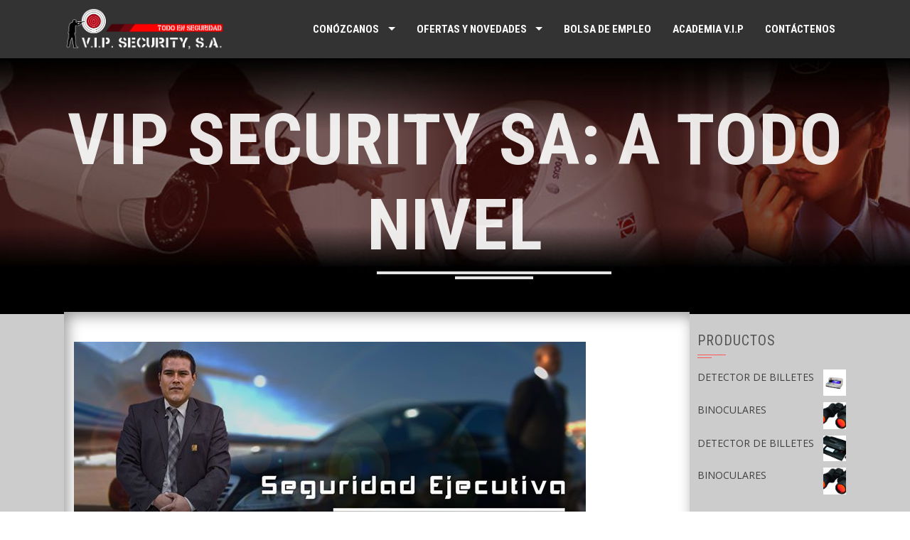

--- FILE ---
content_type: text/html; charset=UTF-8
request_url: http://www.vipsecuritysa.com/vip-security-sa-nivel/
body_size: 12511
content:
<!DOCTYPE html>
<html lang="es">
<head>
<meta charset="UTF-8">
<meta name="viewport" content="width=device-width, initial-scale=1">
<link rel="profile" href="http://gmpg.org/xfn/11">
<link rel="pingback" href="http://www.vipsecuritysa.com/xmlrpc.php">

<!--[if lt IE 9]>
	<link rel="stylesheet" type="text/css" href="http://www.vipsecuritysa.com/wp-content/themes/square-child-theme-01/ie8-and-down.css" />
<![endif]-->

<title>VIP Security SA: A todo nivel &#8211; V.I.P. Security, S.A.</title>
<meta name='robots' content='max-image-preview:large' />
<link rel='dns-prefetch' href='//maps.googleapis.com' />
<link rel='dns-prefetch' href='//cdn.jsdelivr.net' />
<link rel='dns-prefetch' href='//cdnjs.cloudflare.com' />
<link rel='dns-prefetch' href='//fonts.googleapis.com' />
<link rel='dns-prefetch' href='//use.fontawesome.com' />
<link rel="alternate" type="application/rss+xml" title="V.I.P. Security, S.A. &raquo; Feed" href="http://www.vipsecuritysa.com/feed/" />
<link rel="alternate" type="application/rss+xml" title="V.I.P. Security, S.A. &raquo; Feed de los comentarios" href="http://www.vipsecuritysa.com/comments/feed/" />
<script>
window._wpemojiSettings = {"baseUrl":"https:\/\/s.w.org\/images\/core\/emoji\/15.0.3\/72x72\/","ext":".png","svgUrl":"https:\/\/s.w.org\/images\/core\/emoji\/15.0.3\/svg\/","svgExt":".svg","source":{"concatemoji":"http:\/\/www.vipsecuritysa.com\/wp-includes\/js\/wp-emoji-release.min.js?ver=6.5.7"}};
/*! This file is auto-generated */
!function(i,n){var o,s,e;function c(e){try{var t={supportTests:e,timestamp:(new Date).valueOf()};sessionStorage.setItem(o,JSON.stringify(t))}catch(e){}}function p(e,t,n){e.clearRect(0,0,e.canvas.width,e.canvas.height),e.fillText(t,0,0);var t=new Uint32Array(e.getImageData(0,0,e.canvas.width,e.canvas.height).data),r=(e.clearRect(0,0,e.canvas.width,e.canvas.height),e.fillText(n,0,0),new Uint32Array(e.getImageData(0,0,e.canvas.width,e.canvas.height).data));return t.every(function(e,t){return e===r[t]})}function u(e,t,n){switch(t){case"flag":return n(e,"\ud83c\udff3\ufe0f\u200d\u26a7\ufe0f","\ud83c\udff3\ufe0f\u200b\u26a7\ufe0f")?!1:!n(e,"\ud83c\uddfa\ud83c\uddf3","\ud83c\uddfa\u200b\ud83c\uddf3")&&!n(e,"\ud83c\udff4\udb40\udc67\udb40\udc62\udb40\udc65\udb40\udc6e\udb40\udc67\udb40\udc7f","\ud83c\udff4\u200b\udb40\udc67\u200b\udb40\udc62\u200b\udb40\udc65\u200b\udb40\udc6e\u200b\udb40\udc67\u200b\udb40\udc7f");case"emoji":return!n(e,"\ud83d\udc26\u200d\u2b1b","\ud83d\udc26\u200b\u2b1b")}return!1}function f(e,t,n){var r="undefined"!=typeof WorkerGlobalScope&&self instanceof WorkerGlobalScope?new OffscreenCanvas(300,150):i.createElement("canvas"),a=r.getContext("2d",{willReadFrequently:!0}),o=(a.textBaseline="top",a.font="600 32px Arial",{});return e.forEach(function(e){o[e]=t(a,e,n)}),o}function t(e){var t=i.createElement("script");t.src=e,t.defer=!0,i.head.appendChild(t)}"undefined"!=typeof Promise&&(o="wpEmojiSettingsSupports",s=["flag","emoji"],n.supports={everything:!0,everythingExceptFlag:!0},e=new Promise(function(e){i.addEventListener("DOMContentLoaded",e,{once:!0})}),new Promise(function(t){var n=function(){try{var e=JSON.parse(sessionStorage.getItem(o));if("object"==typeof e&&"number"==typeof e.timestamp&&(new Date).valueOf()<e.timestamp+604800&&"object"==typeof e.supportTests)return e.supportTests}catch(e){}return null}();if(!n){if("undefined"!=typeof Worker&&"undefined"!=typeof OffscreenCanvas&&"undefined"!=typeof URL&&URL.createObjectURL&&"undefined"!=typeof Blob)try{var e="postMessage("+f.toString()+"("+[JSON.stringify(s),u.toString(),p.toString()].join(",")+"));",r=new Blob([e],{type:"text/javascript"}),a=new Worker(URL.createObjectURL(r),{name:"wpTestEmojiSupports"});return void(a.onmessage=function(e){c(n=e.data),a.terminate(),t(n)})}catch(e){}c(n=f(s,u,p))}t(n)}).then(function(e){for(var t in e)n.supports[t]=e[t],n.supports.everything=n.supports.everything&&n.supports[t],"flag"!==t&&(n.supports.everythingExceptFlag=n.supports.everythingExceptFlag&&n.supports[t]);n.supports.everythingExceptFlag=n.supports.everythingExceptFlag&&!n.supports.flag,n.DOMReady=!1,n.readyCallback=function(){n.DOMReady=!0}}).then(function(){return e}).then(function(){var e;n.supports.everything||(n.readyCallback(),(e=n.source||{}).concatemoji?t(e.concatemoji):e.wpemoji&&e.twemoji&&(t(e.twemoji),t(e.wpemoji)))}))}((window,document),window._wpemojiSettings);
</script>
<link rel='stylesheet' id='bootstrap-css-css' href='http://www.vipsecuritysa.com/wp-content/plugins/wd-google-maps/css/bootstrap.css?ver=1.0.71' media='all' />
<link rel='stylesheet' id='frontend_main-css-css' href='http://www.vipsecuritysa.com/wp-content/plugins/wd-google-maps/css/frontend_main.css?ver=1.0.71' media='all' />
<style id='wp-emoji-styles-inline-css'>

	img.wp-smiley, img.emoji {
		display: inline !important;
		border: none !important;
		box-shadow: none !important;
		height: 1em !important;
		width: 1em !important;
		margin: 0 0.07em !important;
		vertical-align: -0.1em !important;
		background: none !important;
		padding: 0 !important;
	}
</style>
<link rel='stylesheet' id='wp-block-library-css' href='http://www.vipsecuritysa.com/wp-includes/css/dist/block-library/style.min.css?ver=6.5.7' media='all' />
<style id='wp-block-library-theme-inline-css'>
.wp-block-audio figcaption{color:#555;font-size:13px;text-align:center}.is-dark-theme .wp-block-audio figcaption{color:#ffffffa6}.wp-block-audio{margin:0 0 1em}.wp-block-code{border:1px solid #ccc;border-radius:4px;font-family:Menlo,Consolas,monaco,monospace;padding:.8em 1em}.wp-block-embed figcaption{color:#555;font-size:13px;text-align:center}.is-dark-theme .wp-block-embed figcaption{color:#ffffffa6}.wp-block-embed{margin:0 0 1em}.blocks-gallery-caption{color:#555;font-size:13px;text-align:center}.is-dark-theme .blocks-gallery-caption{color:#ffffffa6}.wp-block-image figcaption{color:#555;font-size:13px;text-align:center}.is-dark-theme .wp-block-image figcaption{color:#ffffffa6}.wp-block-image{margin:0 0 1em}.wp-block-pullquote{border-bottom:4px solid;border-top:4px solid;color:currentColor;margin-bottom:1.75em}.wp-block-pullquote cite,.wp-block-pullquote footer,.wp-block-pullquote__citation{color:currentColor;font-size:.8125em;font-style:normal;text-transform:uppercase}.wp-block-quote{border-left:.25em solid;margin:0 0 1.75em;padding-left:1em}.wp-block-quote cite,.wp-block-quote footer{color:currentColor;font-size:.8125em;font-style:normal;position:relative}.wp-block-quote.has-text-align-right{border-left:none;border-right:.25em solid;padding-left:0;padding-right:1em}.wp-block-quote.has-text-align-center{border:none;padding-left:0}.wp-block-quote.is-large,.wp-block-quote.is-style-large,.wp-block-quote.is-style-plain{border:none}.wp-block-search .wp-block-search__label{font-weight:700}.wp-block-search__button{border:1px solid #ccc;padding:.375em .625em}:where(.wp-block-group.has-background){padding:1.25em 2.375em}.wp-block-separator.has-css-opacity{opacity:.4}.wp-block-separator{border:none;border-bottom:2px solid;margin-left:auto;margin-right:auto}.wp-block-separator.has-alpha-channel-opacity{opacity:1}.wp-block-separator:not(.is-style-wide):not(.is-style-dots){width:100px}.wp-block-separator.has-background:not(.is-style-dots){border-bottom:none;height:1px}.wp-block-separator.has-background:not(.is-style-wide):not(.is-style-dots){height:2px}.wp-block-table{margin:0 0 1em}.wp-block-table td,.wp-block-table th{word-break:normal}.wp-block-table figcaption{color:#555;font-size:13px;text-align:center}.is-dark-theme .wp-block-table figcaption{color:#ffffffa6}.wp-block-video figcaption{color:#555;font-size:13px;text-align:center}.is-dark-theme .wp-block-video figcaption{color:#ffffffa6}.wp-block-video{margin:0 0 1em}.wp-block-template-part.has-background{margin-bottom:0;margin-top:0;padding:1.25em 2.375em}
</style>
<style id='pdfemb-pdf-embedder-viewer-style-inline-css'>
.wp-block-pdfemb-pdf-embedder-viewer{max-width:none}

</style>
<style id='classic-theme-styles-inline-css'>
/*! This file is auto-generated */
.wp-block-button__link{color:#fff;background-color:#32373c;border-radius:9999px;box-shadow:none;text-decoration:none;padding:calc(.667em + 2px) calc(1.333em + 2px);font-size:1.125em}.wp-block-file__button{background:#32373c;color:#fff;text-decoration:none}
</style>
<style id='global-styles-inline-css'>
body{--wp--preset--color--black: #000000;--wp--preset--color--cyan-bluish-gray: #abb8c3;--wp--preset--color--white: #ffffff;--wp--preset--color--pale-pink: #f78da7;--wp--preset--color--vivid-red: #cf2e2e;--wp--preset--color--luminous-vivid-orange: #ff6900;--wp--preset--color--luminous-vivid-amber: #fcb900;--wp--preset--color--light-green-cyan: #7bdcb5;--wp--preset--color--vivid-green-cyan: #00d084;--wp--preset--color--pale-cyan-blue: #8ed1fc;--wp--preset--color--vivid-cyan-blue: #0693e3;--wp--preset--color--vivid-purple: #9b51e0;--wp--preset--gradient--vivid-cyan-blue-to-vivid-purple: linear-gradient(135deg,rgba(6,147,227,1) 0%,rgb(155,81,224) 100%);--wp--preset--gradient--light-green-cyan-to-vivid-green-cyan: linear-gradient(135deg,rgb(122,220,180) 0%,rgb(0,208,130) 100%);--wp--preset--gradient--luminous-vivid-amber-to-luminous-vivid-orange: linear-gradient(135deg,rgba(252,185,0,1) 0%,rgba(255,105,0,1) 100%);--wp--preset--gradient--luminous-vivid-orange-to-vivid-red: linear-gradient(135deg,rgba(255,105,0,1) 0%,rgb(207,46,46) 100%);--wp--preset--gradient--very-light-gray-to-cyan-bluish-gray: linear-gradient(135deg,rgb(238,238,238) 0%,rgb(169,184,195) 100%);--wp--preset--gradient--cool-to-warm-spectrum: linear-gradient(135deg,rgb(74,234,220) 0%,rgb(151,120,209) 20%,rgb(207,42,186) 40%,rgb(238,44,130) 60%,rgb(251,105,98) 80%,rgb(254,248,76) 100%);--wp--preset--gradient--blush-light-purple: linear-gradient(135deg,rgb(255,206,236) 0%,rgb(152,150,240) 100%);--wp--preset--gradient--blush-bordeaux: linear-gradient(135deg,rgb(254,205,165) 0%,rgb(254,45,45) 50%,rgb(107,0,62) 100%);--wp--preset--gradient--luminous-dusk: linear-gradient(135deg,rgb(255,203,112) 0%,rgb(199,81,192) 50%,rgb(65,88,208) 100%);--wp--preset--gradient--pale-ocean: linear-gradient(135deg,rgb(255,245,203) 0%,rgb(182,227,212) 50%,rgb(51,167,181) 100%);--wp--preset--gradient--electric-grass: linear-gradient(135deg,rgb(202,248,128) 0%,rgb(113,206,126) 100%);--wp--preset--gradient--midnight: linear-gradient(135deg,rgb(2,3,129) 0%,rgb(40,116,252) 100%);--wp--preset--font-size--small: 13px;--wp--preset--font-size--medium: 20px;--wp--preset--font-size--large: 36px;--wp--preset--font-size--x-large: 42px;--wp--preset--spacing--20: 0.44rem;--wp--preset--spacing--30: 0.67rem;--wp--preset--spacing--40: 1rem;--wp--preset--spacing--50: 1.5rem;--wp--preset--spacing--60: 2.25rem;--wp--preset--spacing--70: 3.38rem;--wp--preset--spacing--80: 5.06rem;--wp--preset--shadow--natural: 6px 6px 9px rgba(0, 0, 0, 0.2);--wp--preset--shadow--deep: 12px 12px 50px rgba(0, 0, 0, 0.4);--wp--preset--shadow--sharp: 6px 6px 0px rgba(0, 0, 0, 0.2);--wp--preset--shadow--outlined: 6px 6px 0px -3px rgba(255, 255, 255, 1), 6px 6px rgba(0, 0, 0, 1);--wp--preset--shadow--crisp: 6px 6px 0px rgba(0, 0, 0, 1);}:where(.is-layout-flex){gap: 0.5em;}:where(.is-layout-grid){gap: 0.5em;}body .is-layout-flex{display: flex;}body .is-layout-flex{flex-wrap: wrap;align-items: center;}body .is-layout-flex > *{margin: 0;}body .is-layout-grid{display: grid;}body .is-layout-grid > *{margin: 0;}:where(.wp-block-columns.is-layout-flex){gap: 2em;}:where(.wp-block-columns.is-layout-grid){gap: 2em;}:where(.wp-block-post-template.is-layout-flex){gap: 1.25em;}:where(.wp-block-post-template.is-layout-grid){gap: 1.25em;}.has-black-color{color: var(--wp--preset--color--black) !important;}.has-cyan-bluish-gray-color{color: var(--wp--preset--color--cyan-bluish-gray) !important;}.has-white-color{color: var(--wp--preset--color--white) !important;}.has-pale-pink-color{color: var(--wp--preset--color--pale-pink) !important;}.has-vivid-red-color{color: var(--wp--preset--color--vivid-red) !important;}.has-luminous-vivid-orange-color{color: var(--wp--preset--color--luminous-vivid-orange) !important;}.has-luminous-vivid-amber-color{color: var(--wp--preset--color--luminous-vivid-amber) !important;}.has-light-green-cyan-color{color: var(--wp--preset--color--light-green-cyan) !important;}.has-vivid-green-cyan-color{color: var(--wp--preset--color--vivid-green-cyan) !important;}.has-pale-cyan-blue-color{color: var(--wp--preset--color--pale-cyan-blue) !important;}.has-vivid-cyan-blue-color{color: var(--wp--preset--color--vivid-cyan-blue) !important;}.has-vivid-purple-color{color: var(--wp--preset--color--vivid-purple) !important;}.has-black-background-color{background-color: var(--wp--preset--color--black) !important;}.has-cyan-bluish-gray-background-color{background-color: var(--wp--preset--color--cyan-bluish-gray) !important;}.has-white-background-color{background-color: var(--wp--preset--color--white) !important;}.has-pale-pink-background-color{background-color: var(--wp--preset--color--pale-pink) !important;}.has-vivid-red-background-color{background-color: var(--wp--preset--color--vivid-red) !important;}.has-luminous-vivid-orange-background-color{background-color: var(--wp--preset--color--luminous-vivid-orange) !important;}.has-luminous-vivid-amber-background-color{background-color: var(--wp--preset--color--luminous-vivid-amber) !important;}.has-light-green-cyan-background-color{background-color: var(--wp--preset--color--light-green-cyan) !important;}.has-vivid-green-cyan-background-color{background-color: var(--wp--preset--color--vivid-green-cyan) !important;}.has-pale-cyan-blue-background-color{background-color: var(--wp--preset--color--pale-cyan-blue) !important;}.has-vivid-cyan-blue-background-color{background-color: var(--wp--preset--color--vivid-cyan-blue) !important;}.has-vivid-purple-background-color{background-color: var(--wp--preset--color--vivid-purple) !important;}.has-black-border-color{border-color: var(--wp--preset--color--black) !important;}.has-cyan-bluish-gray-border-color{border-color: var(--wp--preset--color--cyan-bluish-gray) !important;}.has-white-border-color{border-color: var(--wp--preset--color--white) !important;}.has-pale-pink-border-color{border-color: var(--wp--preset--color--pale-pink) !important;}.has-vivid-red-border-color{border-color: var(--wp--preset--color--vivid-red) !important;}.has-luminous-vivid-orange-border-color{border-color: var(--wp--preset--color--luminous-vivid-orange) !important;}.has-luminous-vivid-amber-border-color{border-color: var(--wp--preset--color--luminous-vivid-amber) !important;}.has-light-green-cyan-border-color{border-color: var(--wp--preset--color--light-green-cyan) !important;}.has-vivid-green-cyan-border-color{border-color: var(--wp--preset--color--vivid-green-cyan) !important;}.has-pale-cyan-blue-border-color{border-color: var(--wp--preset--color--pale-cyan-blue) !important;}.has-vivid-cyan-blue-border-color{border-color: var(--wp--preset--color--vivid-cyan-blue) !important;}.has-vivid-purple-border-color{border-color: var(--wp--preset--color--vivid-purple) !important;}.has-vivid-cyan-blue-to-vivid-purple-gradient-background{background: var(--wp--preset--gradient--vivid-cyan-blue-to-vivid-purple) !important;}.has-light-green-cyan-to-vivid-green-cyan-gradient-background{background: var(--wp--preset--gradient--light-green-cyan-to-vivid-green-cyan) !important;}.has-luminous-vivid-amber-to-luminous-vivid-orange-gradient-background{background: var(--wp--preset--gradient--luminous-vivid-amber-to-luminous-vivid-orange) !important;}.has-luminous-vivid-orange-to-vivid-red-gradient-background{background: var(--wp--preset--gradient--luminous-vivid-orange-to-vivid-red) !important;}.has-very-light-gray-to-cyan-bluish-gray-gradient-background{background: var(--wp--preset--gradient--very-light-gray-to-cyan-bluish-gray) !important;}.has-cool-to-warm-spectrum-gradient-background{background: var(--wp--preset--gradient--cool-to-warm-spectrum) !important;}.has-blush-light-purple-gradient-background{background: var(--wp--preset--gradient--blush-light-purple) !important;}.has-blush-bordeaux-gradient-background{background: var(--wp--preset--gradient--blush-bordeaux) !important;}.has-luminous-dusk-gradient-background{background: var(--wp--preset--gradient--luminous-dusk) !important;}.has-pale-ocean-gradient-background{background: var(--wp--preset--gradient--pale-ocean) !important;}.has-electric-grass-gradient-background{background: var(--wp--preset--gradient--electric-grass) !important;}.has-midnight-gradient-background{background: var(--wp--preset--gradient--midnight) !important;}.has-small-font-size{font-size: var(--wp--preset--font-size--small) !important;}.has-medium-font-size{font-size: var(--wp--preset--font-size--medium) !important;}.has-large-font-size{font-size: var(--wp--preset--font-size--large) !important;}.has-x-large-font-size{font-size: var(--wp--preset--font-size--x-large) !important;}
.wp-block-navigation a:where(:not(.wp-element-button)){color: inherit;}
:where(.wp-block-post-template.is-layout-flex){gap: 1.25em;}:where(.wp-block-post-template.is-layout-grid){gap: 1.25em;}
:where(.wp-block-columns.is-layout-flex){gap: 2em;}:where(.wp-block-columns.is-layout-grid){gap: 2em;}
.wp-block-pullquote{font-size: 1.5em;line-height: 1.6;}
</style>
<link rel='stylesheet' id='rolo-css' href='http://www.vipsecuritysa.com/wp-content/plugins/rolo-slider/assets/css/rolo.css?ver=6.5.7' media='all' />
<link rel='stylesheet' id='sm-style-css' href='http://www.vipsecuritysa.com/wp-content/plugins/simple-masonry-layout/assets/css/sm-style.css?ver=6.5.7' media='all' />
<link rel='stylesheet' id='darkbox-style-css' href='http://www.vipsecuritysa.com/wp-content/plugins/simple-masonry-layout/assets/css/darkbox.css?ver=6.5.7' media='all' />
<link rel='stylesheet' id='font-awesome-css' href='https://cdnjs.cloudflare.com/ajax/libs/font-awesome/4.7.0/css/font-awesome.css?ver=6.5.7' media='all' />
<link rel='stylesheet' id='woocommerce-layout-css' href='http://www.vipsecuritysa.com/wp-content/plugins/woocommerce/assets/css/woocommerce-layout.css?ver=8.9.4' media='all' />
<link rel='stylesheet' id='woocommerce-smallscreen-css' href='http://www.vipsecuritysa.com/wp-content/plugins/woocommerce/assets/css/woocommerce-smallscreen.css?ver=8.9.4' media='only screen and (max-width: 768px)' />
<link rel='stylesheet' id='woocommerce-general-css' href='http://www.vipsecuritysa.com/wp-content/plugins/woocommerce/assets/css/woocommerce.css?ver=8.9.4' media='all' />
<style id='woocommerce-inline-inline-css'>
.woocommerce form .form-row .required { visibility: visible; }
</style>
<link rel='stylesheet' id='orbisius_ctc_square_parent_style-css' href='http://www.vipsecuritysa.com/wp-content/themes/square/style.css?ver=2.0.22' media='all' />
<link rel='stylesheet' id='orbisius_ctc_square_parent_style_child_style-css' href='http://www.vipsecuritysa.com/wp-content/themes/square-child-theme-01/style.css?ver=1.3.5' media='all' />
<link rel='stylesheet' id='animate-css' href='http://www.vipsecuritysa.com/wp-content/themes/square/css/animate.css?ver=1.3.5' media='all' />
<link rel='stylesheet' id='font-awesome-v4-shims-css' href='http://www.vipsecuritysa.com/wp-content/themes/square/css/v4-shims.css?ver=1.3.5' media='all' />
<link rel='stylesheet' id='font-awesome-6.3.0-css' href='http://www.vipsecuritysa.com/wp-content/themes/square/css/font-awesome-6.3.0.css?ver=1.3.5' media='all' />
<link rel='stylesheet' id='owl-carousel-css' href='http://www.vipsecuritysa.com/wp-content/themes/square/css/owl.carousel.css?ver=1.3.5' media='all' />
<link rel='stylesheet' id='square-style-css' href='http://www.vipsecuritysa.com/wp-content/themes/square-child-theme-01/style.css?ver=1.3.5' media='all' />
<style id='square-style-inline-css'>
:root{--square-template-color:#5bc2ce;--square-template-dark-color:#52afb9}
</style>
<link rel='stylesheet' id='square-fonts-css' href='https://fonts.googleapis.com/css?family=Open+Sans%3A300%2C400%2C500%2C600%2C700%2C800%2C300i%2C400i%2C500i%2C600i%2C700i%2C800i%7CRoboto+Condensed%3A300%2C300i%2C400%2C400i%2C700%2C700i&#038;subset=latin%2Clatin-ext&#038;display=swap' media='all' />
<link rel='stylesheet' id='bfa-font-awesome-css' href='https://use.fontawesome.com/releases/v5.15.4/css/all.css?ver=2.0.3' media='all' />
<link rel='stylesheet' id='bfa-font-awesome-v4-shim-css' href='https://use.fontawesome.com/releases/v5.15.4/css/v4-shims.css?ver=2.0.3' media='all' />
<style id='bfa-font-awesome-v4-shim-inline-css'>

			@font-face {
				font-family: 'FontAwesome';
				src: url('https://use.fontawesome.com/releases/v5.15.4/webfonts/fa-brands-400.eot'),
				url('https://use.fontawesome.com/releases/v5.15.4/webfonts/fa-brands-400.eot?#iefix') format('embedded-opentype'),
				url('https://use.fontawesome.com/releases/v5.15.4/webfonts/fa-brands-400.woff2') format('woff2'),
				url('https://use.fontawesome.com/releases/v5.15.4/webfonts/fa-brands-400.woff') format('woff'),
				url('https://use.fontawesome.com/releases/v5.15.4/webfonts/fa-brands-400.ttf') format('truetype'),
				url('https://use.fontawesome.com/releases/v5.15.4/webfonts/fa-brands-400.svg#fontawesome') format('svg');
			}

			@font-face {
				font-family: 'FontAwesome';
				src: url('https://use.fontawesome.com/releases/v5.15.4/webfonts/fa-solid-900.eot'),
				url('https://use.fontawesome.com/releases/v5.15.4/webfonts/fa-solid-900.eot?#iefix') format('embedded-opentype'),
				url('https://use.fontawesome.com/releases/v5.15.4/webfonts/fa-solid-900.woff2') format('woff2'),
				url('https://use.fontawesome.com/releases/v5.15.4/webfonts/fa-solid-900.woff') format('woff'),
				url('https://use.fontawesome.com/releases/v5.15.4/webfonts/fa-solid-900.ttf') format('truetype'),
				url('https://use.fontawesome.com/releases/v5.15.4/webfonts/fa-solid-900.svg#fontawesome') format('svg');
			}

			@font-face {
				font-family: 'FontAwesome';
				src: url('https://use.fontawesome.com/releases/v5.15.4/webfonts/fa-regular-400.eot'),
				url('https://use.fontawesome.com/releases/v5.15.4/webfonts/fa-regular-400.eot?#iefix') format('embedded-opentype'),
				url('https://use.fontawesome.com/releases/v5.15.4/webfonts/fa-regular-400.woff2') format('woff2'),
				url('https://use.fontawesome.com/releases/v5.15.4/webfonts/fa-regular-400.woff') format('woff'),
				url('https://use.fontawesome.com/releases/v5.15.4/webfonts/fa-regular-400.ttf') format('truetype'),
				url('https://use.fontawesome.com/releases/v5.15.4/webfonts/fa-regular-400.svg#fontawesome') format('svg');
				unicode-range: U+F004-F005,U+F007,U+F017,U+F022,U+F024,U+F02E,U+F03E,U+F044,U+F057-F059,U+F06E,U+F070,U+F075,U+F07B-F07C,U+F080,U+F086,U+F089,U+F094,U+F09D,U+F0A0,U+F0A4-F0A7,U+F0C5,U+F0C7-F0C8,U+F0E0,U+F0EB,U+F0F3,U+F0F8,U+F0FE,U+F111,U+F118-F11A,U+F11C,U+F133,U+F144,U+F146,U+F14A,U+F14D-F14E,U+F150-F152,U+F15B-F15C,U+F164-F165,U+F185-F186,U+F191-F192,U+F1AD,U+F1C1-F1C9,U+F1CD,U+F1D8,U+F1E3,U+F1EA,U+F1F6,U+F1F9,U+F20A,U+F247-F249,U+F24D,U+F254-F25B,U+F25D,U+F267,U+F271-F274,U+F279,U+F28B,U+F28D,U+F2B5-F2B6,U+F2B9,U+F2BB,U+F2BD,U+F2C1-F2C2,U+F2D0,U+F2D2,U+F2DC,U+F2ED,U+F328,U+F358-F35B,U+F3A5,U+F3D1,U+F410,U+F4AD;
			}
		
</style>
<script src="http://www.vipsecuritysa.com/wp-includes/js/jquery/jquery.min.js?ver=3.7.1" id="jquery-core-js"></script>
<script src="http://www.vipsecuritysa.com/wp-includes/js/jquery/jquery-migrate.min.js?ver=3.4.1" id="jquery-migrate-js"></script>
<script src="https://maps.googleapis.com/maps/api/js?libraries=places%2Cgeometry&amp;v=3.exp&amp;key=AIzaSyBKPQaHh6A56_BaZdJe6MSXat2mQGAqtFY&amp;ver=6.5.7" id="gmwd_map-js-js"></script>
<script src="http://www.vipsecuritysa.com/wp-content/plugins/wd-google-maps/js/init_map.js?ver=1.0.71" id="frontend_init_map-js-js"></script>
<script src="http://www.vipsecuritysa.com/wp-content/plugins/wd-google-maps/js/frontend_main.js?ver=1.0.71" id="frontend_main-js-js"></script>
<script src="http://www.vipsecuritysa.com/wp-content/plugins/simple-masonry-layout/assets/js/modernizr.custom.js?ver=6.5.7" id="modernizr-script-js"></script>
<script src="http://www.vipsecuritysa.com/wp-content/plugins/woocommerce/assets/js/jquery-blockui/jquery.blockUI.min.js?ver=2.7.0-wc.8.9.4" id="jquery-blockui-js" defer data-wp-strategy="defer"></script>
<script id="wc-add-to-cart-js-extra">
var wc_add_to_cart_params = {"ajax_url":"\/wp-admin\/admin-ajax.php","wc_ajax_url":"\/?wc-ajax=%%endpoint%%","i18n_view_cart":"Ver carrito","cart_url":"http:\/\/www.vipsecuritysa.com\/carrito\/","is_cart":"","cart_redirect_after_add":"yes"};
</script>
<script src="http://www.vipsecuritysa.com/wp-content/plugins/woocommerce/assets/js/frontend/add-to-cart.min.js?ver=8.9.4" id="wc-add-to-cart-js" defer data-wp-strategy="defer"></script>
<script src="http://www.vipsecuritysa.com/wp-content/plugins/woocommerce/assets/js/js-cookie/js.cookie.min.js?ver=2.1.4-wc.8.9.4" id="js-cookie-js" defer data-wp-strategy="defer"></script>
<script id="woocommerce-js-extra">
var woocommerce_params = {"ajax_url":"\/wp-admin\/admin-ajax.php","wc_ajax_url":"\/?wc-ajax=%%endpoint%%"};
</script>
<script src="http://www.vipsecuritysa.com/wp-content/plugins/woocommerce/assets/js/frontend/woocommerce.min.js?ver=8.9.4" id="woocommerce-js" defer data-wp-strategy="defer"></script>
<!--[if lt IE 9]>
<script src="//cdn.jsdelivr.net/html5shiv/3.7.2/html5shiv.js?ver=6.5.7" id="html5shiv-js"></script>
<![endif]-->
<link rel="https://api.w.org/" href="http://www.vipsecuritysa.com/wp-json/" /><link rel="alternate" type="application/json" href="http://www.vipsecuritysa.com/wp-json/wp/v2/posts/9510" /><link rel="EditURI" type="application/rsd+xml" title="RSD" href="http://www.vipsecuritysa.com/xmlrpc.php?rsd" />
<meta name="generator" content="WordPress 6.5.7" />
<meta name="generator" content="WooCommerce 8.9.4" />
<link rel="canonical" href="http://www.vipsecuritysa.com/vip-security-sa-nivel/" />
<link rel='shortlink' href='http://www.vipsecuritysa.com/?p=9510' />
<link rel="alternate" type="application/json+oembed" href="http://www.vipsecuritysa.com/wp-json/oembed/1.0/embed?url=http%3A%2F%2Fwww.vipsecuritysa.com%2Fvip-security-sa-nivel%2F" />
<link rel="alternate" type="text/xml+oembed" href="http://www.vipsecuritysa.com/wp-json/oembed/1.0/embed?url=http%3A%2F%2Fwww.vipsecuritysa.com%2Fvip-security-sa-nivel%2F&#038;format=xml" />
		<script>
			( function() {
				window.onpageshow = function( event ) {
					// Defined window.wpforms means that a form exists on a page.
					// If so and back/forward button has been clicked,
					// force reload a page to prevent the submit button state stuck.
					if ( typeof window.wpforms !== 'undefined' && event.persisted ) {
						window.location.reload();
					}
				};
			}() );
		</script>
		<style>.sq-main-header{background-image: url(/wp-content/uploads/2017/06/BANNER900-1.jpg)}</style>	<noscript><style>.woocommerce-product-gallery{ opacity: 1 !important; }</style></noscript>
			<style id="wp-custom-css">
			.sm-grid-boxes-quote p {
    text-overflow: ellipsis !important;
    font-size: 90%;
    text-align: justify;
    padding-right: 1em;
    display: block!important;
      white-space: wrap;
    overflow: hidden;
}


.grid-sm-border {
    border: .3em solid #b95b5b;
}

.sm-post-title a{
    color: darkred !important;
    font-weight:900
}

.product_type_simple {display:none!important}
body.woocommerce ul.products li.product, body.woocommerce-page ul.products li.product{
	height:initial;
		min-height:initial;
}
/* arreglar productos de tienda */

.product-category {
    background: grey;
    padding: .5em!important;
    margin: 0.2em!important;
}

.product-category * {
   border:none!important
}

.product-category a {
display:block;
background:grey!important;
}

/* Quitar Precios */

span.woocommerce-Price-amount.amount {
    display: none;
}

/* revisar */

.home .sq-woo-title-price

{
    padding:0;
    margin: 0!important;
    text-align:center!important;
    background:#bbb
}

.price_pwyw,
.woocommerce-loop-product__title
{
    position:relative!important;
    display:block!important;
    width:100%!important;
}

.woocommerce-loop-product__title
{
    background:grey;
    color:white;
    padding:.5em!important;
    margin-bottom:4em!important;
    }

.amount {
    font-size:150%;
    font-weight:900;
}

.add_to_cart_button {
    width:100%!important;
    text-align:right;
}

form{ 
    z-index: 1000;position:relative;
}
.tagcloud  {    overflow: hidden;}

.sq_left_sidebar #secondary{
    width: 25%!important;
    padding: 1em !important;
}

.home .sq-section {
        z-index: 5000;
}

.sq_left_sidebar #primary{
    width: 74%!important;
}

.sq-site-content 
{background:#ccc;}
#primary
{background:white;
padding: 1em !important;
padding-top:3em!important;
margin-top:-2em;
z-index:-5;
}

.sq-container.sq-clearfix {    z-index: -6;}

.sq-container {    padding: 0 !important;}

#primary
{
   -moz-box-shadow:    inset 5px 5px 20px #999999;
   -webkit-box-shadow: inset 5px 5px 20px #999999;
   box-shadow:         inset 5px 5px 20px #999999;
}


 



.woocommerce-product-details__short-description {
  background: #900000;
  color: white !important;
font-weight:900;
  text-align:center;
   padding:.5em 1em ;
   font-size:150%;

    box-shadow: 10px 10px 20px  grey;
    margin: 1em;
border:.5em solid;
border-radius:1em;
}

select {
    background:#fe5858;
color:white
    }

input[type="submit"] {
    width:100%!important;
}

.button {
    background:#333333;
    padding:.2em 1em;
    width:100%!important;
    display:block;
    color:white!important;
    font-weight:900
}

/*--------------------------------------------------------------
CORRIGIENDO PLUGINS AL ESTILO VIP - JOBS
--------------------------------------------------------------*/
table.job-table {
font-size:90%;
margin:0!important;
padding:0!important;
}

.read-link {
    text-align:center!important;
    width:100%!important;
    display:block;
}

.read-link,.read-link:hover{
	border:none!important}

td:not(.jobs-applynow) a {
    background:grey!important
}

.jobs-applynow a {
    background:#3a0000 !important;
}
.read-link {
    text-align:center!important;
    width:100%!important;
    display:block;}
th {font-size:70%!important}

.job-table {
    border: 1em solid;
    /* padding: 1em!important; */
}


.job-table td{
    padding: 1em; 
}

.job-table th{
    color:white;
    background:grey;
    text-align:center!important;
        vertical-align: top;
        padding:1em!important;
        text-transform:uppercase;

}

.job-table td:first-child{
    background:grey;
    border:0;
}




.job-table tr:first-child a{
    text-align:center;
    display:block; 
}



.jobs-applynow a{
    background:#FE5858;
    border:0!important;
    transition:2s;
    display:block;    
}

.jobs-applynow {padding:0!important;}

/*--------------------------------------------------------------
FINAL CORRIGIENDO PLUGINS AL ESTILO VIP - JOBS
--------------------------------------------------------------*/


@media print {
	#sq-content , .sq-container {   
		position: fixed!important;
		top:-100px!important;
	}

/* GENERAL */

figure{
  pointer-events: none;}

body, html
{
position:fixed;
                 display: block;
                 width: auto;
                 height: auto;
                 overflow: visible;  
    top: 0;
font-size:9px!important;
}

#primary:before { 
    background-image:  url(http://www.vipsecuritysa.com/wp-content/uploads/2017/10/MEMBRETE-SISCOM.png);
    background-size: cover;
    display: block;
position:fixed;
    width: 110%; 
    height: 20%;
top:-1%;
left:-5%;
    content:"";
    background-repeat:no-repeat;
    background-position:center top;
}

#primary:after { 

    background-image:  url(http://www.vipsecuritysa.com/wp-content/uploads/2017/10/footer-SISCOM.png)!important; 


    background-size: cover;
    display: block;
position:fixed;
    width: 110%; 
    height: 20%;
bottom:-0.2%;
left:-5%;
    content:"";
    background-repeat:no-repeat;
    background-position:center top;

text-align:center;
}

.paywhatyouwant, 
header, 
footer,
.flex-control-thumbs,
.flex-active-slide,
.woocommerce-product-gallery__trigger,
.related.products,
#secondary,
.cart,
.price,
.posted_in,
.tagged_as,
.woocommerce-breadcrumb,
.woocommerce-order>p,
.woocommerce-thankyou-order-received,
.woocommerce-order-details__title,
.woocommerce-order-overview__payment-method,
.woocommerce-column__title,
.shop_table.order_details tfoot tr:not(:last-child)
{
    display: none!important;
}


/*   cotizacion  */

.woocommerce-table--customer-details {
    margin-bottom:0!important;
}

div#sq-page {height: initial !important;width: initial!important;}


.page {
    position: relative;
    height:80vh;
    top:20vh;
    width:90vw;
    left:5vw;
}

#sq-content {background:none!important}
  
address {
  padding:0px !important;
  margin:0px !important;
  }
address * {display:inline; float:right }

.woocommerce-order-overview {
     float:right;
    position:fixed!important;
    top:20%;
    display: block;
    width:80%;
    left:10%;
    padding:1em;
    border: 10px solid #ccc
}

.woocommerce-customer-details {
    display: block;
    width:80%;
    border: 10px solid #ccc;
    margin: 0;
      page-break-before:always;

}

.woocommerce-customer-details::before{
    content: "Datos del Cliente"!important;
    font-size:120%;
    text-align:center;
    width:80%;
    font-weight: 400;
    text-transform: uppercase;
    padding: 15px 10px;
    background: #FE5858;
    color: #FFF!important;
    display:inline;
    height:100%;
   /* content: counter(line);  */
    text-align:right;
    position:relative;
    top:0;
    bottom:0;
    left:0;
}

.woocommerce-order-details { 
    display: block;
    width:80%;
}


/*   fichas tecnicas  */

.woocommerce-product-gallery__image {
    max-width: 300px!important;
}


.wc-tabs-wrapper {
    clear: none!important;
    width: 50%;
    float: right;
}

.product {
    width: 80%!important;
    background:none!important;
    border:5px solid #ccc;
	border-bottom:none;
	border-right: none;
    height:50vh!important;
    margin:25vh auto !important;
 position: relative!important;
font-size:150%;	
     top: 100px!important;
}

.tabs a
{
font-size:25px!important;
}
html, body{width:100%!important; height:100vh!important;}


.product_title:before
{
    content:"Ficha Técnica: "!important;
display:inline!important;    
}

.product_title
{
    text-align:center;
    font-size:50px!important;
    position:fixed;
    top:17vh;
    width:100vw;
    left:0;
}

.woocommerce-product-details__short-description {
  position:relative;
  right:-10%;
   font-size:110%;
}
.wc-tabs-wrapper {
    border-bottom: 2px solid #ccc;
    border-right: 1px solid #ccc;
}
.product_meta{float: right!important;}

.zoomImg {display:none!important}



}

		</style>
		<style id="wpforms-css-vars-root">
				:root {
					--wpforms-field-border-radius: 3px;
--wpforms-field-border-style: solid;
--wpforms-field-border-size: 1px;
--wpforms-field-background-color: #ffffff;
--wpforms-field-border-color: rgba( 0, 0, 0, 0.25 );
--wpforms-field-border-color-spare: rgba( 0, 0, 0, 0.25 );
--wpforms-field-text-color: rgba( 0, 0, 0, 0.7 );
--wpforms-field-menu-color: #ffffff;
--wpforms-label-color: rgba( 0, 0, 0, 0.85 );
--wpforms-label-sublabel-color: rgba( 0, 0, 0, 0.55 );
--wpforms-label-error-color: #d63637;
--wpforms-button-border-radius: 3px;
--wpforms-button-border-style: none;
--wpforms-button-border-size: 1px;
--wpforms-button-background-color: #066aab;
--wpforms-button-border-color: #066aab;
--wpforms-button-text-color: #ffffff;
--wpforms-page-break-color: #066aab;
--wpforms-background-image: none;
--wpforms-background-position: center center;
--wpforms-background-repeat: no-repeat;
--wpforms-background-size: cover;
--wpforms-background-width: 100px;
--wpforms-background-height: 100px;
--wpforms-background-color: rgba( 0, 0, 0, 0 );
--wpforms-background-url: none;
--wpforms-container-padding: 0px;
--wpforms-container-border-style: none;
--wpforms-container-border-width: 1px;
--wpforms-container-border-color: #000000;
--wpforms-container-border-radius: 3px;
--wpforms-field-size-input-height: 43px;
--wpforms-field-size-input-spacing: 15px;
--wpforms-field-size-font-size: 16px;
--wpforms-field-size-line-height: 19px;
--wpforms-field-size-padding-h: 14px;
--wpforms-field-size-checkbox-size: 16px;
--wpforms-field-size-sublabel-spacing: 5px;
--wpforms-field-size-icon-size: 1;
--wpforms-label-size-font-size: 16px;
--wpforms-label-size-line-height: 19px;
--wpforms-label-size-sublabel-font-size: 14px;
--wpforms-label-size-sublabel-line-height: 17px;
--wpforms-button-size-font-size: 17px;
--wpforms-button-size-height: 41px;
--wpforms-button-size-padding-h: 15px;
--wpforms-button-size-margin-top: 10px;
--wpforms-container-shadow-size-box-shadow: none;

				}
			</style></head>

<body class="post-template-default single single-post postid-9510 single-format-standard wp-embed-responsive theme-square woocommerce-no-js sq_right_sidebar">
<div id="sq-page">
		<header id="sq-masthead" class="sq-site-header sq-black">
		<div class="sq-container sq-clearfix randy_header">
			<div id="sq-site-branding">
									<a href="http://www.vipsecuritysa.com/" rel="home">
						<img src="/wp-content/uploads/2017/06/logo-vip-security.png" alt="V.I.P. Security, S.A.">
					</a>
							</div><!-- .site-branding -->

			<div class="sq-toggle-nav">
				<span></span>
			</div>
			
			<nav id="sq-site-navigation" class="sq-main-navigation">
				<div class="sq-menu sq-clearfix"><ul id="menu-menu-1" class="sq-clearfix"><li id="menu-item-22" class="menu-item menu-item-type-custom menu-item-object-custom menu-item-home menu-item-has-children menu-item-22"><a href="http://www.vipsecuritysa.com/#sq-featured-post-section">Conózcanos</a>
<ul class="sub-menu">
	<li id="menu-item-566" class="menu-item menu-item-type-post_type menu-item-object-page menu-item-566"><a href="http://www.vipsecuritysa.com/conozca-vip-security-sa/introduccion/">Introducción</a></li>
	<li id="menu-item-567" class="menu-item menu-item-type-post_type menu-item-object-page menu-item-567"><a href="http://www.vipsecuritysa.com/conozca-vip-security-sa/socios/">Confianza</a></li>
	<li id="menu-item-568" class="menu-item menu-item-type-post_type menu-item-object-page menu-item-568"><a href="http://www.vipsecuritysa.com/conozca-vip-security-sa/vision/">Visión</a></li>
	<li id="menu-item-569" class="menu-item menu-item-type-post_type menu-item-object-page menu-item-569"><a href="http://www.vipsecuritysa.com/conozca-vip-security-sa/asegurar-su-negocio/">Misión</a></li>
</ul>
</li>
<li id="menu-item-589" class="menu-item menu-item-type-post_type menu-item-object-page menu-item-has-children menu-item-589"><a href="http://www.vipsecuritysa.com/ofertas/">Ofertas y Novedades</a>
<ul class="sub-menu">
	<li id="menu-item-11781" class="menu-item menu-item-type-post_type menu-item-object-page menu-item-11781"><a href="http://www.vipsecuritysa.com/tienda-online-2/">Tienda</a></li>
	<li id="menu-item-1121" class="menu-item menu-item-type-post_type menu-item-object-page menu-item-1121"><a href="http://www.vipsecuritysa.com/mi-cuenta/">Mi cuenta</a></li>
</ul>
</li>
<li id="menu-item-1123" class="menu-item menu-item-type-post_type menu-item-object-page menu-item-1123"><a href="http://www.vipsecuritysa.com/empleos/">Bolsa de Empleo</a></li>
<li id="menu-item-77" class="menu-item menu-item-type-post_type menu-item-object-page menu-item-77"><a href="http://www.vipsecuritysa.com/academia-vip/">ACADEMIA V.I.P</a></li>
<li id="menu-item-80" class="menu-item menu-item-type-post_type menu-item-object-page menu-item-80"><a href="http://www.vipsecuritysa.com/contactenos/">Contáctenos</a></li>
</ul></div>			</nav><!-- #site-navigation -->
		</div>
	</header><!-- #masthead -->

	<div id="sq-content" class="sq-site-content sq-clearfix">

<header class="sq-main-header">
    <div class="sq-container">
        <h1 class="sq-main-title">VIP Security SA: A todo nivel</h1>    </div>
</header><!-- .entry-header -->

<div class="sq-container sq-clearfix">
    <div id="primary" class="content-area">
        <main id="main" class="site-main" role="main">

            
                
<article id="post-9510" class="sq-hentry post-9510 post type-post status-publish format-standard has-post-thumbnail category-agentes category-vip-security-sa-209121409131812">

    <div class="entry-meta">
        <span class="posted-on"><i class="far fa-clock"></i><a href="http://www.vipsecuritysa.com/vip-security-sa-nivel/" rel="bookmark"><time class="entry-date published updated" datetime="2017-12-02T11:43:44-06:00">2 de diciembre de 2017</time></a></span><span class="byline"> por <span class="author vcard"><a class="url fn n" href="http://www.vipsecuritysa.com/author/admin/">Administrador de Sistema</a></span></span><span class="comment-count"><i class="far fa-comments"></i>Comentarios cerrados</span>    </div><!-- .entry-meta -->

    <div class="entry-content single-entry-content">
        <div class="fbfpi_photo"><a href="https://www.facebook.com/DeTodoEnSeguridad/photos/a.432906866753264.92666.209121409131812/1629079133802692/?type=3" target=""><img decoding="async" src="/wp-content/uploads/2017/12/358e18f2.jpg" /></a></div>
            </div><!-- .entry-content -->

    <footer class="entry-footer">
        <span class="cat-links"><i class="fas fa-folder"></i><a href="http://www.vipsecuritysa.com/varios/agentes/" rel="category tag">agentes</a>, <a href="http://www.vipsecuritysa.com/varios/vip-security-sa-209121409131812/" rel="category tag">VIP Security SA</a></span>    </footer><!-- .entry-footer -->
</article><!-- #post-## -->


                
            
        </main><!-- #main -->
    </div><!-- #primary -->

        <div id="secondary" class="widget-area">
        <aside id="woocommerce_products-2" class="widget woocommerce widget_products"><h4 class="widget-title">Productos</h4><ul class="product_list_widget"><li>
	
	<a href="http://www.vipsecuritysa.com/producto/detector-de-billetes/">
		<img width="325" height="380" src="http://www.vipsecuritysa.com/wp-content/uploads/2017/06/EQ-AC015-325x380.jpg" class="attachment-woocommerce_thumbnail size-woocommerce_thumbnail" alt="" decoding="async" loading="lazy" />		<span class="product-title">DETECTOR DE BILLETES</span>
	</a>

				
	<del aria-hidden="true"><span class="woocommerce-Price-amount amount"><bdi><span class="woocommerce-Price-currencySymbol">Q</span>120.00</bdi></span></del> <span class="screen-reader-text">El precio original era: Q120.00.</span><ins aria-hidden="true"><span class="woocommerce-Price-amount amount"><bdi><span class="woocommerce-Price-currencySymbol">Q</span>95.00</bdi></span></ins><span class="screen-reader-text">El precio actual es: Q95.00.</span>
	</li>
<li>
	
	<a href="http://www.vipsecuritysa.com/producto/binoculares/">
		<img width="325" height="380" src="http://www.vipsecuritysa.com/wp-content/uploads/2017/06/BINOC.-10X50-325x380.jpg" class="attachment-woocommerce_thumbnail size-woocommerce_thumbnail" alt="" decoding="async" loading="lazy" />		<span class="product-title">BINOCULARES</span>
	</a>

				
	<del aria-hidden="true"><span class="woocommerce-Price-amount amount"><bdi><span class="woocommerce-Price-currencySymbol">Q</span>250.00</bdi></span></del> <span class="screen-reader-text">El precio original era: Q250.00.</span><ins aria-hidden="true"><span class="woocommerce-Price-amount amount"><bdi><span class="woocommerce-Price-currencySymbol">Q</span>200.00</bdi></span></ins><span class="screen-reader-text">El precio actual es: Q200.00.</span>
	</li>
<li>
	
	<a href="http://www.vipsecuritysa.com/producto/detector-de-billetes-2/">
		<img width="325" height="371" src="http://www.vipsecuritysa.com/wp-content/uploads/2017/06/EQ-AC014-325x371.jpg" class="attachment-woocommerce_thumbnail size-woocommerce_thumbnail" alt="" decoding="async" loading="lazy" />		<span class="product-title">DETECTOR DE BILLETES</span>
	</a>

				
	<del aria-hidden="true"><span class="woocommerce-Price-amount amount"><bdi><span class="woocommerce-Price-currencySymbol">Q</span>225.00</bdi></span></del> <span class="screen-reader-text">El precio original era: Q225.00.</span><ins aria-hidden="true"><span class="woocommerce-Price-amount amount"><bdi><span class="woocommerce-Price-currencySymbol">Q</span>175.00</bdi></span></ins><span class="screen-reader-text">El precio actual es: Q175.00.</span>
	</li>
<li>
	
	<a href="http://www.vipsecuritysa.com/producto/binoculares-2/">
		<img width="325" height="380" src="http://www.vipsecuritysa.com/wp-content/uploads/2017/06/BINOC.-10X50-325x380.jpg" class="attachment-woocommerce_thumbnail size-woocommerce_thumbnail" alt="" decoding="async" loading="lazy" />		<span class="product-title">BINOCULARES</span>
	</a>

				
	<del aria-hidden="true"><span class="woocommerce-Price-amount amount"><bdi><span class="woocommerce-Price-currencySymbol">Q</span>380.00</bdi></span></del> <span class="screen-reader-text">El precio original era: Q380.00.</span><ins aria-hidden="true"><span class="woocommerce-Price-amount amount"><bdi><span class="woocommerce-Price-currencySymbol">Q</span>300.00</bdi></span></ins><span class="screen-reader-text">El precio actual es: Q300.00.</span>
	</li>
</ul></aside><aside id="woocommerce_product_categories-2" class="widget woocommerce widget_product_categories"><h4 class="widget-title">Categorías de productos</h4><ul class="product-categories"><li class="cat-item cat-item-45"><a href="http://www.vipsecuritysa.com/categoria-producto/ofertas/">¡Ofertas!</a></li>
<li class="cat-item cat-item-52"><a href="http://www.vipsecuritysa.com/categoria-producto/alarma/">ALARMA</a></li>
<li class="cat-item cat-item-46"><a href="http://www.vipsecuritysa.com/categoria-producto/camaras-ocultas/">Cámaras Ocultas</a></li>
<li class="cat-item cat-item-47"><a href="http://www.vipsecuritysa.com/categoria-producto/camaras-profesionales/">Cámaras Profesionales</a></li>
<li class="cat-item cat-item-48"><a href="http://www.vipsecuritysa.com/categoria-producto/camaras-tipo-bala/">Cámaras Tipo Bala</a></li>
<li class="cat-item cat-item-44"><a href="http://www.vipsecuritysa.com/categoria-producto/domo/">Cámaras Tipo Domo</a></li>
<li class="cat-item cat-item-51"><a href="http://www.vipsecuritysa.com/categoria-producto/camaras-tipo-ptz/">Cámaras Tipo Ptz</a></li>
<li class="cat-item cat-item-42"><a href="http://www.vipsecuritysa.com/categoria-producto/defensa/">DEFENSA</a></li>
<li class="cat-item cat-item-41"><a href="http://www.vipsecuritysa.com/categoria-producto/detectores/">Detectores</a></li>
<li class="cat-item cat-item-221"><a href="http://www.vipsecuritysa.com/categoria-producto/radios/">Radios</a></li>
<li class="cat-item cat-item-222"><a href="http://www.vipsecuritysa.com/categoria-producto/servicios/">Servicios</a></li>
<li class="cat-item cat-item-49"><a href="http://www.vipsecuritysa.com/categoria-producto/sistemas-de-grabacion/">Sistemas de Grabación</a></li>
<li class="cat-item cat-item-50"><a href="http://www.vipsecuritysa.com/categoria-producto/sistemas-informaticos/">Sistemas Informáticos</a></li>
<li class="cat-item cat-item-196"><a href="http://www.vipsecuritysa.com/categoria-producto/tacticos/">Tácticos</a></li>
<li class="cat-item cat-item-43"><a href="http://www.vipsecuritysa.com/categoria-producto/accesorios/">Z-Accesorios</a></li>
</ul></aside>    </div><!-- #secondary -->
    </div>


	</div><!-- #content -->

	<footer id="sq-colophon" class="sq-site-footer">
				<div id="sq-top-footer">
			<div class="sq-container">
				<div class="sq-top-footer sq-clearfix">
					<div class="sq-footer sq-footer1">
							
					</div>

					<div class="sq-footer sq-footer2">
							
					</div>

					<div class="sq-footer sq-footer3">
							
					</div>

					<div class="sq-footer sq-footer4">
						<aside id="square_contact_info-5" class="widget widget_square_contact_info">        <div class="sq-contact-info">
            <h5 class="widget-title">Contáctenos</h5>
            <ul>
                                    <li><i class="fas fa-phone"></i>+(502) 2201 5555</li>
                
                                    <li><i class="far fa-envelope"></i>publicidad@vipsecuritysa.com</li>
                
                                    <li><i class="fas fa-globe-asia"></i>www.vipsecuritysa.com</li>
                
                                    <li><i class="fas fa-map-marker-alt"></i></i><p>10 calle 0-33 zona 9</p>
</li>
                
                                    <li><i class="far fa-clock"></i><p>- Lunes a Viernes 8AM a 5PM<br />
- Sábados 9AM a 12PM</p>
</li>
                                </ul>
        </div>
        </aside>	
					</div>
				</div>
			</div>
		</div>
		
		
		<div id="sq-bottom-footer">
			<center>
			<p>
				-- 2024 V.I.P Security, Sociedad Anonima --<br><a href="https://wab.com.gt" target="_blanck">Supported by WAB Guatemala</a> 
			</p></center>
			<!--div class="sq-container sq-clearfix">
				<div class="sq-site-info">
									</div>
			</div>
		</div-->
	</footer><!-- #colophon -->
</div><!-- #page -->

<style></style>	<script>
		(function () {
			var c = document.body.className;
			c = c.replace(/woocommerce-no-js/, 'woocommerce-js');
			document.body.className = c;
		})();
	</script>
	<link rel='stylesheet' id='wc-blocks-style-css' href='http://www.vipsecuritysa.com/wp-content/plugins/woocommerce/assets/client/blocks/wc-blocks.css?ver=wc-8.9.4' media='all' />
<script src="http://www.vipsecuritysa.com/wp-content/plugins/rolo-slider/assets/js/owl.carousel.min.js?ver=1.0.9" id="owl-carousel-js"></script>
<script src="http://www.vipsecuritysa.com/wp-content/plugins/rolo-slider/assets/js/rolo.js?ver=1.0.9" id="rolo-js"></script>
<script src="http://www.vipsecuritysa.com/wp-includes/js/imagesloaded.min.js?ver=5.0.0" id="imagesloaded-js"></script>
<script src="http://www.vipsecuritysa.com/wp-includes/js/masonry.min.js?ver=4.2.2" id="masonry-js"></script>
<script src="http://www.vipsecuritysa.com/wp-includes/js/jquery/jquery.masonry.min.js?ver=3.1.2b" id="jquery-masonry-js"></script>
<script src="http://www.vipsecuritysa.com/wp-content/plugins/simple-masonry-layout/assets/js/classie.js?ver=6.5.7" id="classie-script-js"></script>
<script src="http://www.vipsecuritysa.com/wp-content/plugins/simple-masonry-layout/assets/js/AnimOnScroll.js?ver=6.5.7" id="AnimOnScroll-script-js"></script>
<script src="http://www.vipsecuritysa.com/wp-content/plugins/simple-masonry-layout/assets/js/main.js?ver=6.5.7" id="main-script-js"></script>
<script src="http://www.vipsecuritysa.com/wp-content/plugins/simple-masonry-layout/assets/js/darkbox.js?ver=6.5.7" id="darkbox-script-js"></script>
<script src="http://www.vipsecuritysa.com/wp-content/plugins/woocommerce/assets/js/sourcebuster/sourcebuster.min.js?ver=8.9.4" id="sourcebuster-js-js"></script>
<script id="wc-order-attribution-js-extra">
var wc_order_attribution = {"params":{"lifetime":1.0000000000000000818030539140313095458623138256371021270751953125e-5,"session":30,"ajaxurl":"http:\/\/www.vipsecuritysa.com\/wp-admin\/admin-ajax.php","prefix":"wc_order_attribution_","allowTracking":true},"fields":{"source_type":"current.typ","referrer":"current_add.rf","utm_campaign":"current.cmp","utm_source":"current.src","utm_medium":"current.mdm","utm_content":"current.cnt","utm_id":"current.id","utm_term":"current.trm","session_entry":"current_add.ep","session_start_time":"current_add.fd","session_pages":"session.pgs","session_count":"udata.vst","user_agent":"udata.uag"}};
</script>
<script src="http://www.vipsecuritysa.com/wp-content/plugins/woocommerce/assets/js/frontend/order-attribution.min.js?ver=8.9.4" id="wc-order-attribution-js"></script>
<!--[if lt IE 9]>
<script src="http://www.vipsecuritysa.com/wp-content/themes/square-child-theme-01/ie8adjust.js?ver=1" id="ie8adjust-js"></script>
<![endif]-->
<!--[if lt IE 9]>
<script src="http://www.vipsecuritysa.com/wp-content/themes/square-child-theme-01/selectivizr-min.js?ver=1" id="selectivizr-js"></script>
<![endif]-->
<script src="http://www.vipsecuritysa.com/wp-content/themes/square/js/modernizr.js?ver=1.3.5" id="modernizr-js"></script>
<script src="http://www.vipsecuritysa.com/wp-content/themes/square/js/jquery.superfish.js?ver=1.3.5" id="jquery-superfish-js"></script>
<script src="http://www.vipsecuritysa.com/wp-content/themes/square/js/square-custom.js?ver=1.3.5" id="square-custom-js"></script>
<script id="rm_main_js-js-extra">
var rm_pre_data = {"ajax_url":"http:\/\/www.vipsecuritysa.com\/wp-admin\/admin-ajax.php","rm_nonce_field":"2d09ef93f8"};
</script>
<script src="http://www.vipsecuritysa.com/wp-content/plugins/icegram-rainmaker/lite/classes/../assets/js/main.js?ver=1.3.14" id="rm_main_js-js"></script>

</body>

<!--[if lt IE 9]>
	<script src="http://www.vipsecuritysa.com/wp-content/themes/square-child-theme-01/html5shiv.js"></script>
	<script src="http://www.vipsecuritysa.com/wp-content/themes/square-child-theme-01/ie8adjust.js"></script>
<![endif]-->

</html>


--- FILE ---
content_type: text/css
request_url: http://www.vipsecuritysa.com/wp-content/themes/square/style.css?ver=2.0.22
body_size: 11783
content:
/*
Theme Name: Square
Theme URI: https://hashthemes.com/wordpress-theme/square/
Author: HashThemes
Author URI: https://hashthemes.com
Description: Square is a flexible responsive multipurpose theme compatible with all browsers and devices, fully mobile friendly, loaded with lots of features. It is a minimal theme based on WordPress Customizer that allows you to customize with live preview. The theme can be used for business, corporate, digital agency, personal, portfolio, photography, parallax, blogs and magazines. Square is eCommerce (WooCommerce) Compatible, Polylang Compatible, WPML, RTL, Retina Ready, SEO Friendly and Support bbPress and BuddyPress. More over it is a complete theme. For demo https://demo.hashthemes.com/square
Version: 2.0.22
License: GNU General Public License v2 or later
License URI: http://www.gnu.org/licenses/gpl-2.0.html
Text Domain: square
Tags: one-column, two-columns, left-sidebar, right-sidebar, custom-background, custom-colors, custom-header, custom-menu, featured-images, footer-widgets, full-width-template, theme-options, threaded-comments, translation-ready, e-commerce, photography, portfolio, rtl-language-support
Tested up to: 6.1
Requires PHP: 5.6
This theme, like WordPress, is licensed under the GPL.
*/
/*--------------------------------------------------------------
# Normalize
--------------------------------------------------------------*/
html {
    font-family: sans-serif;
    -webkit-text-size-adjust: 100%;
    -ms-text-size-adjust:     100%;
}
body {
    margin: 0;
}
article,
aside,
details,
figcaption,
figure,
footer,
header,
main,
menu,
nav,
section,
summary {
    display: block;
    margin: 0;
}
audio,
canvas,
progress,
video {
    display: inline-block;
    vertical-align: baseline;
}
audio:not([controls]) {
    display: none;
    height: 0;
}
[hidden],
template {
    display: none;
}
a {
    background-color: transparent;
}
a:active,
a:hover {
}
abbr[title] {
    border-bottom: 1px dotted;
}
b,
strong {
    font-weight: bold;
}
dfn {
    font-style: italic;
}
mark {
    background: #ff0;
    color: #000;
}
small {
    font-size: 80%;
}
sub,
sup {
    font-size: 75%;
    line-height: 0;
    position: relative;
    vertical-align: baseline;
}
sup {
    top: -0.5em;
}
sub {
    bottom: -0.25em;
}
img {
    border: 0;
}
svg:not(:root) {
    overflow: hidden;
}
figure {
    margin: 0;
}
hr {
    box-sizing: content-box;
    height: 0;
}
pre {
    overflow: auto;
}
code,
kbd,
pre,
samp {
    font-family: monospace, monospace;
    font-size: 1em;
}
button,
input,
optgroup,
select,
textarea {
    color: inherit;
    font: inherit;
    margin: 0;
}
button {
    overflow: visible;
}
button,
select {
    text-transform: none;
}
button,
html input[type="button"],
input[type="reset"],
input[type="submit"] {
    -webkit-appearance: button;
    cursor: pointer;
}
button[disabled],
html input[disabled] {
    cursor: default;
}
button::-moz-focus-inner,
input::-moz-focus-inner {
    border: 0;
    padding: 0;
}
input {
    line-height: normal;
}
input[type="checkbox"],
input[type="radio"] {
    box-sizing: border-box;
    padding: 0;
}
input[type="number"]::-webkit-inner-spin-button,
input[type="number"]::-webkit-outer-spin-button {
    height: auto;
}
input[type="search"]::-webkit-search-cancel-button,
input[type="search"]::-webkit-search-decoration {
    -webkit-appearance: none;
}
fieldset {
    border: 1px solid #CCC;
    margin: 0 0 20px;
    padding: 15px;
}
legend {
    border: 0;
    padding: 0;
}
textarea {
    overflow: auto;
}
optgroup {
    font-weight: bold;
}
table {
    border-collapse: collapse;
    border-spacing: 0;
}
td,
th {
    padding: 0;
}
/*--------------------------------------------------------------
# Typography
--------------------------------------------------------------*/
body,
button,
input,
select,
textarea {
    color: var(--square-body-color, #404040);
    font-size: var(--square-body-size, 16px);
    letter-spacing: var(--square-body-letter-spacing, 0);
    line-height: var(--square-body-line-height, 1.8);
    font-family: var(--square-body-family, 'Open Sans', sans-serif);
    font-weight: var(--square-body-weight, 400);
    font-style: var(--square-body-style, normal);
    text-decoration: var(--square-body-text-decoration, none);
    text-transform: var(--square-body-text-transform, none);
}
h1,
h2,
h3,
h4,
h5,
h6 {
    font-family: var(--square-h-family, 'Roboto Condensed', sans-serif);
    letter-spacing: var(--square-h-letter-spacing, 0);
    line-height: var(--square-h-line-height, 1.2);
    font-weight: var(--square-h-weight, 400);
    font-style: var(--square-h-style, normal);
    text-decoration: var(--square-h-text-decoration, none);
    text-transform: var(--square-h-text-transform, none);
    margin: 0;
}
h1{
    font-size: 28px;
    margin-bottom: 15px;
}
h2{
    font-size: 26px;
    margin-bottom: 15px;
}
h3{
    font-size: 24px;
    margin-bottom: 15px;
}
h4{
    font-size: 22px;
    margin-bottom: 10px;
}
h5{
    font-size: 20px;
    margin-bottom: 10px;
}
h6{
    font-size: 18px;
    margin-bottom: 10px;
}
p {
    margin:0 0 15px;
}
dfn,
cite,
em,
i {
    font-style: italic;
}
blockquote {
    margin: 0 15px;
}
address {
    margin: 0 0 15px;
}
pre {
    background: #eee;
    font-family: "Courier 10 Pitch", Courier, monospace;
    font-size: 15px;
    font-size: 0.9375rem;
    line-height: 1.6;
    margin-bottom: 1.6em;
    max-width: 100%;
    overflow: auto;
    padding: 1.6em;
}
code,
kbd,
tt,
var {
    font-family: Monaco, Consolas, "Andale Mono", "DejaVu Sans Mono", monospace;
    font-size: 15px;
    font-size: 0.9375rem;
}
abbr,
acronym {
    border-bottom: 1px dotted #666;
    cursor: help;
}
mark,
ins {
    background: #fff9c0;
    text-decoration: none;
}
big {
    font-size: 125%;
}
/*--------------------------------------------------------------
# Elements
--------------------------------------------------------------*/
html {
    box-sizing: border-box;
}
*,
*:before,
*:after { /* Inherit box-sizing to make it easier to change the property for components that leverage other behavior; see http://css-tricks.com/inheriting-box-sizing-probably-slightly-better-best-practice/ */
    box-sizing: inherit;
}
body {
    background: #fff; /* Fallback for when there is no custom background color defined. */
}
blockquote:before,
blockquote:after,
q:before,
q:after {
    content: "";
}
blockquote,
q {
    quotes: "" "";
}
hr {
    background-color: #ccc;
    border: 0;
    height: 1px;
    margin-bottom: 15px;
}
ul,
ol {
    margin: 0 0 15px 20px;
    padding: 0;
}
ul {
    list-style: disc;
}
ol {
    list-style: decimal;
}
li > ul,
li > ol {
    margin-bottom: 0;
    margin-left: 15px;
}
dt {
    font-weight: bold;
}
dd {
    margin: 0 15px 15px;
}
img {
    height: auto; /* Make sure images are scaled correctly. */
    max-width: 100%; /* Adhere to container width. */
    vertical-align: middle;
}
table {
    margin: 0 0 15px;
    width: 100%;
}
/*--------------------------------------------------------------
# Forms
--------------------------------------------------------------*/
button,
input[type="button"],
input[type="reset"],
input[type="submit"] {
    background: var(--square-template-color, #5bc2ce);
    padding: 10px 30px;
    color: #FFF;
    border: 0;
    height: auto;
}
button:hover,
input[type="button"]:hover,
input[type="reset"]:hover,
input[type="submit"]:hover {
}
button:focus,
input[type="button"]:focus,
input[type="reset"]:focus,
input[type="submit"]:focus,
button:active,
input[type="button"]:active,
input[type="reset"]:active,
input[type="submit"]:active {
}
input[type="text"],
input[type="email"],
input[type="url"],
input[type="password"],
input[type="search"],
input[type="number"],
input[type="tel"],
input[type="range"],
input[type="date"],
input[type="month"],
input[type="week"],
input[type="time"],
input[type="datetime"],
input[type="datetime-local"],
input[type="color"],
textarea{
    color: var(--square-body-color, #404040);
    border: 1px solid #DDD;
    transition:all 0.3s ease-in-out;
    height: auto;
    width: 100%;
}
select {
    border: 1px solid #DDD;
    padding: 8px 40px 8px 8px;
    border-radius: 0;
    height: 36px;
    line-height: 100%;
    background: transparent url("data:image/svg+xml,%3Csvg xmlns='http://www.w3.org/2000/svg' xmlns:xlink='http://www.w3.org/1999/xlink' version='1.1' id='Capa_1' x='0px' y='0px' width='10px' height='10' fill='%23666666' viewBox='0 0 284.929 284.929' style='enable-background:new 0 0 284.929 284.929;' xml:space='preserve'%3E%3Cg%3E%3Cpath d='M282.082,76.511l-14.274-14.273c-1.902-1.906-4.093-2.856-6.57-2.856c-2.471,0-4.661,0.95-6.563,2.856L142.466,174.441 L30.262,62.241c-1.903-1.906-4.093-2.856-6.567-2.856c-2.475,0-4.665,0.95-6.567,2.856L2.856,76.515C0.95,78.417,0,80.607,0,83.082 c0,2.473,0.953,4.663,2.856,6.565l133.043,133.046c1.902,1.903,4.093,2.854,6.567,2.854s4.661-0.951,6.562-2.854L282.082,89.647 c1.902-1.903,2.847-4.093,2.847-6.565C284.929,80.607,283.984,78.417,282.082,76.511z'/%3E%3C/g%3E%3Cg%3E%3C/g%3E%3Cg%3E%3C/g%3E%3Cg%3E%3C/g%3E%3Cg%3E%3C/g%3E%3Cg%3E%3C/g%3E%3Cg%3E%3C/g%3E%3Cg%3E%3C/g%3E%3Cg%3E%3C/g%3E%3Cg%3E%3C/g%3E%3Cg%3E%3C/g%3E%3Cg%3E%3C/g%3E%3Cg%3E%3C/g%3E%3Cg%3E%3C/g%3E%3Cg%3E%3C/g%3E%3Cg%3E%3C/g%3E%3C/svg%3E") no-repeat right 10px top 55%;
    position: relative;
    cursor: pointer;
    -webkit-appearance: none;
    -moz-appearance: none;
}
input[type="text"]:focus,
input[type="email"]:focus,
input[type="url"]:focus,
input[type="password"]:focus,
input[type="search"]:focus,
input[type="number"]:focus,
input[type="tel"]:focus,
input[type="range"]:focus,
input[type="date"]:focus,
input[type="month"]:focus,
input[type="week"]:focus,
input[type="time"]:focus,
input[type="datetime"]:focus,
input[type="datetime-local"]:focus,
input[type="color"]:focus,
textarea:focus,
select:focus {
    border: 1px solid #CCC;
}
input[type="text"],
input[type="email"],
input[type="url"],
input[type="password"],
input[type="search"],
input[type="number"],
input[type="tel"],
input[type="range"],
input[type="date"],
input[type="month"],
input[type="week"],
input[type="time"],
input[type="datetime"],
input[type="datetime-local"],
input[type="color"] {
    padding: 8px;
}
textarea {
    padding: 8px;
    width: 100%;
    min-height: 100px;
}
input[type="search"] {
    width: 100%;
}
/*--------------------------------------------------------------
## Links
--------------------------------------------------------------*/
a {
    color: var(--square-body-color, #222);
    text-decoration: none;
}
a:visited {
}
a:hover,
a:focus,
a:active {
    color: var(--square-template-color, #5bc2ce);
}
a:focus {
}
a:hover,
a:active {
}
/*--------------------------------------------------------------
# Accessibility
--------------------------------------------------------------*/
/* Text meant only for screen readers. */
.screen-reader-text {
    border: 0;
    clip: rect(1px, 1px, 1px, 1px);
    clip-path: inset(50%);
    height: 1px;
    margin: -1px;
    overflow: hidden;
    padding: 0;
    position: absolute !important;
    width: 1px;
    word-wrap: normal !important;
    /* Many screen reader and browser combinations announce broken words as they would appear visually. */
}
.screen-reader-text:focus {
    background-color: #f1f1f1;
    border-radius: 3px;
    box-shadow: 0 0 2px 2px rgba(0, 0, 0, 0.6);
    clip: auto !important;
    clip-path: none;
    color: #21759b;
    display: block;
    font-size: 14px;
    font-size: 0.875rem;
    font-weight: bold;
    height: auto;
    right: 5px;
    line-height: normal;
    padding: 15px 23px 14px;
    text-decoration: none;
    top: 5px;
    width: auto;
    z-index: 100000;
    /* Above WP toolbar. */
}
/* Do not show the outline on the skip link target. */
#content[tabindex="-1"]:focus {
    outline: 0;
}
/*--------------------------------------------------------------
# Alignments
--------------------------------------------------------------*/
.alignleft {
    display: inline;
    float: left;
    margin-right: 1.5em;
}
.alignright {
    display: inline;
    float: right;
    margin-left: 1.5em;
}
.aligncenter {
    clear: both;
    display: block;
    margin-left: auto;
    margin-right: auto;
}
/*--------------------------------------------------------------
# Clearings
--------------------------------------------------------------*/
.sq-clearfix:before,
.sq-clearfix:after,
.entry-content:before,
.entry-content:after,
.comment-content:before,
.comment-content:after,
.site-header:before,
.site-header:after,
.site-content:before,
.site-content:after,
.site-footer:before,
.site-footer:after,
.nav-links:before,
.nav-links:after {
    content: "";
    display: table;
}
.sq-clearfix:after,
.entry-content:after,
.comment-content:after,
.site-header:after,
.site-content:after,
.site-footer:after,
.nav-links:after {
    clear: both;
}
/*--------------------------------------------------------------
# Widgets
--------------------------------------------------------------*/
.widget {
    margin: 0 0 30px;
}
.widget ul{
    list-style: none;
    margin: 0;
    padding: 0;
}
.widget ul ul{
    margin-left: 10px;
}
.widget a{
    text-decoration: none;
}
#sq-colophon .widget:last-child{
    margin: 0;
}
/* Make sure select elements fit in widgets. */
.widget select {
    max-width: 100%;
}
/* Search widget. */
.widget_search .search-submit {
    display: none;
}
.widget-area select{
    width: 100%;
}
.widget_search .searchform > div{
    display: flex;
}

/* Contact Info Widget */
.sq-contact-info ul{
    list-style: none;
    margin: 0;
    padding: 0;
}
.sq-contact-info ul li{
    padding: 5px 0 5px 30px !important;
    margin: 0;
    border: none;
}
.sq-contact-info ul li i{
    margin-left: -30px;
    float: left;
    margin-top: 6px;
}
.sq-contact-info p{
    margin: 0;
}
/* Personal Info Widget */
.sq-personal-info .sq-pi-image{
    margin-bottom: 20px;
    text-align: center;
}
.sq-personal-info .sq-pi-image img{
    border-radius: 50%;
    height: 150px;
    width: 150px;
    object-fit: cover;
    object-position: center;
}
.sq-personal-info .sq-pi-name{
    margin-bottom: 15px;
    font-size: 1.4em;
    text-align: center;
}
.sq-personal-info .sq-pi-intro{
    text-align: center;
}
/* Latest Post */
.sq-latest-posts li{
    padding: 12px 0 !important;
    font-size: 14px;
    line-height: 1.5;
}
.sq-latest-posts .sq-lp-title{
    margin-bottom: 0;
}
.sq-lp-image {
    float: left;
    width: 30%
}
.sq-lp-image+.sq-lp-content {
    width: 70%;
    float: right;
    padding-left: 20px
}
.sq-lp-title a {
    color: inherit
}
.sq-lp-excerpt {
    margin-top: 10px
}
/*--------------------------------------------------------------
## Posts and pages
--------------------------------------------------------------*/
.sticky {
    display: block;
}
.sq-hentry {
    margin: 0 0 50px;
}
.byline,
.updated:not(.published) {
    display: none;
}
.single .byline,
.group-blog .byline {
    display: inline;
}
body:not(.page-template-page-builder-template) .single-entry-content{
    font-size: 16px;
    line-height: 1.8;
}
.page-links {
    clear: both;
    margin: 0 0 15px;
}
#primary{
    width: 69%;
    float: left;
}
#secondary{
    width: 28%;
    float: right;
}
.sq_no_sidebar #primary{
    width: auto;
    float: none;
}
.sq_no_sidebar_condensed #primary{
    width: 76%;
    float: none;
    margin: 0 auto;
}
.sq_left_sidebar #primary{
    float: right;
}
.sq_left_sidebar #secondary{
    float: left;
}
.entry-figure{
    background: #F6F6F6;
    text-align: center;
    margin-bottom: 15px;
    min-height: 100px;
}
.sq-post-wrapper{
    width: 90%;
    margin: -100px auto 0;
    background: #FFF;
    position: relative;
    padding: 20px;
}
.entry-header{
    text-align: center;
    margin-bottom: 15px;
}
.entry-header .entry-title{
    font-weight: 500;
    letter-spacing: 1px;
    margin-bottom: 10px;
}
.entry-header .entry-title a{
    text-decoration: none;
    color: #444;
}
.entry-meta,
.entry-footer{
    font-size: 13px;
    font-style: italic;
    opacity: 0.8;
}
.entry-footer{
    margin-top: 25px;
    text-align: center;
}
.single-entry-content + .entry-footer{
    text-align: left;
}
.entry-meta span,
.entry-footer span{
    margin-right: 10px;
}
.entry-meta span > i,
.entry-footer span > i{
    margin-right: 5px;
}
.entry-meta a,
.entry-footer a{
    text-decoration: none;
}
.single .entry-meta{
    margin-bottom: 20px;
}
.entry-readmore{
    margin-top: 25px;
    text-align: right;
}
.entry-readmore a i{
    margin-left: 10px;
    font-size: 13px;
}
.square-share-buttons{
    text-align: center;
    margin-top: 25px;
}
.square-share-buttons a{
    display: inline-block;
    height: 36px;
    width: 36px;
    text-align: center;
    line-height: 36px;
    border-radius: 50%;
    margin: 0 3px;
    border: 1px solid #666;
    font-size: 16px;
    font-family: Arial;
    color: #666;
}
.entry-footer .square-share-buttons a:hover{
    background: var(--square-template-color, #5bc2ce);
    color: #FFF;
    border: 1px solid var(--square-template-color, #5bc2ce);
}
/*--------------------------------------------------------------
## Asides
--------------------------------------------------------------*/
.widget-area .widget-title{
    font-weight: 400;
    position: relative;
    margin-bottom: 25px;
    letter-spacing: 1px;
    text-transform: uppercase;
    font-size: 20px;
}
.widget-area .widget-title:before{
    content: "";
    position: absolute;
    left: 0;
    top: 100%;
    margin-top: 8px;
    height: 1px;
    width: 40px;
    background: var(--square-template-color, #5bc2ce);
}
.widget-area .widget-title:after{
    content: "";
    position: absolute;
    left: 0;
    top: 100%;
    margin-top: 12px;
    height: 1px;
    width: 20px;
    background: var(--square-template-color, #5bc2ce);
}
.widget-area ul{
    list-style: none;
    padding: 0;
    margin: 0;
}
.widget-area ul ul{
    border-top: 1px solid #F6F6F6;
    margin-top: 5px;
}
.widget-area ul ul li{
    padding-left: 10px;
}
.widget-area ul ul li:last-child{
    padding-bottom: 0;
}
.widget-area li{
    padding: 6px 0;
}
.widget-area a{
    text-decoration: none;
}
.widget-area a:hover{
    color: var(--square-template-color, #5bc2ce);
}
.widget-area .widget{
    margin-bottom: 50px;
}
/*--------------------------------------------------------------
## Comments
--------------------------------------------------------------*/
.comment-content a {
    word-wrap: break-word;
}
.bypostauthor {
    display: block;
}
.author-email-url{
    margin-left: -2%;
}
.comment-form-author,
.comment-form-email,
.comment-form-url{
    float: left;
    margin-left: 2%;
    width: 31.33333%;
}
.author-email-url input{
    width: 100%;
}
.comment-form .form-submit{
    margin-bottom: 0
}
#comments{
    border: 1px solid #EEE;
    padding: 30px;
    margin-bottom: 25px;
}
h3#reply-title,
h3.comments-title{
    position: relative;
    padding-bottom: 10px;
    font-size: 18px;
    text-transform: uppercase;
    font-weight: 400;
    margin-bottom: 15px;
}
h3#reply-title:after,
h3.comments-title:after{
    content: "";
    position: absolute;
    left: 0;
    top: 100%;
    width: 30px;
    background: var(--square-template-color, #5bc2ce);
    height: 2px;
}
.logged-in-as,
.comment-notes{
    font-size: 13px;
}
#comments ul{
    list-style: none;
    margin: 0;
    padding: 0;
}
#comments li.comment{
    margin: 0 0 20px;
}
#comments li.comment .children{
    display: block;
    margin: 20px 0 0 30px;
    padding: 0px;
    list-style: none;
}
article.comment-body {
    background: #fff;
    margin: 0px;
    padding: 15px;
    position: relative;
    border: 1px solid #EEE;
}
.comment-list a:hover{
    color: var(--square-template-color, #5bc2ce) !important;
}
.comment-list .comment-respond{
    margin-top: 20px;
    border: 1px solid #EEE;
    padding: 20px;
}
.comment-list .vcard img {
    border-radius: 50%;
    margin-right: 10px;
}
.comment-list .vcard .fn{
    font-weight: normal;
    font-size: 16px;
}
.comment-list .edit-link{
    position: absolute;
    right: 0;
    top: 0;
}
.comment-list .edit-link a{
    font-size: 13px;
    display: inline-block;
    padding: 10px;
}
.comment-list .comment-meta {
    margin-bottom: 15px;
} 
.comment-list .comment-metadata {
    border-top: 1px solid #EEE;
    padding-top: 10px;
    font-size: 13px;
}
.comment-list .comment-metadata a {
    float: left;
}
.comment-list .comment-metadata .reply {
    float: right;
}
#cancel-comment-reply-link {
    float: right;
}
.comment-navigation .nav-previous a,
.comment-navigation .nav-next a{
    background: var(--square-template-color, #5bc2ce);
    color: #FFF;
    display: inline-block;
    padding: 0 10px;
    font-size: 12px;
    line-height: 22px;
    position: relative;
}
.comment-navigation .nav-next a{
    margin-right: 13px;
}
.comment-navigation .nav-next a:after{
    content: "";
    position: absolute;
    border-left: 11px solid var(--square-template-color, #5bc2ce);
    border-top: 11px solid transparent;
    border-bottom: 11px solid transparent;
    top: 0;
    right: -11px;
}
.comment-navigation .nav-previous a{
    margin-left: 11px;
}
.comment-navigation .nav-previous a:after{
    content: "";
    position: absolute;
    border-right: 11px solid var(--square-template-color, #5bc2ce);
    border-top: 11px solid transparent;
    border-bottom: 11px solid transparent;
    top: 0;
    left: -11px;
}
/*--------------------------------------------------------------
# Media
--------------------------------------------------------------*/
.page-content .wp-smiley,
.entry-content .wp-smiley,
.comment-content .wp-smiley {
    border: none;
    margin-bottom: 0;
    margin-top: 0;
    padding: 0;
}
/* Make sure embeds and iframes fit their containers. */
embed,
iframe,
object {
    max-width: 100%;
}
/*--------------------------------------------------------------
## Captions
--------------------------------------------------------------*/
.wp-caption {
    margin-bottom: 15px;
    max-width: 100%;
}
.wp-caption img[class*="wp-image-"] {
    display: block;
    margin-left: auto;
    margin-right: auto;
}
.wp-caption .wp-caption-text {
    margin: 0.8075em 0;
}
.wp-caption-text {
    text-align: center;
}
/*--------------------------------------------------------------
## Galleries
--------------------------------------------------------------*/
.gallery {
    margin-bottom: 15px;
}
.gallery-item {
    display: inline-block;
    text-align: center;
    vertical-align: top;
    width: 100%;
}
.gallery-columns-2 .gallery-item {
    max-width: 50%;
}
.gallery-columns-3 .gallery-item {
    max-width: 33.33%;
}
.gallery-columns-4 .gallery-item {
    max-width: 25%;
}
.gallery-columns-5 .gallery-item {
    max-width: 20%;
}
.gallery-columns-6 .gallery-item {
    max-width: 16.66%;
}
.gallery-columns-7 .gallery-item {
    max-width: 14.28%;
}
.gallery-columns-8 .gallery-item {
    max-width: 12.5%;
}
.gallery-columns-9 .gallery-item {
    max-width: 11.11%;
}
.gallery-caption {
    display: block;
}
/*--------------------------------------------------------------
## General
--------------------------------------------------------------*/
.sq-container{
    width: 1100px;
    margin: 0 auto;
}
.sq-site-content{
    position: relative;
    z-index: 99;
}
.sq-section-title{
    text-transform: uppercase;
    font-weight: 600;
    position: relative;
    margin-bottom: 36px;
}
.sq-section-title:after{
    content: "";
    position: absolute;
    height: 2px;
    width: 25px;
    background: var(--square-template-color, #5bc2ce);
    top: 100%;
    left: 0;
    margin-top:10px;
}
/*--------------------------------------------------------------
## Header
--------------------------------------------------------------*/
#sq-masthead{
    background: rgba(30, 36, 42, 0.4); 
    position: fixed;
    left: 0;
    right: 0;
    z-index: 999;
    transition: all 0.6s ease-in-out;
    box-shadow: 0 0px 8px rgba(0,0,0,0.2);
}
#sq-masthead.disable-sticky{
    position: absolute;
}
#sq-masthead.sq-white{
    background: rgba(255, 255, 255, 0.9); 
}
#sq-masthead.sq-scrolled{
    background: rgba(30, 36, 42, 0.8); 
}
#sq-masthead.sq-white.sq-scrolled{
    background: rgba(255, 255, 255, 1);  
}
#sq-masthead .sq-container{
    display: flex;
    align-items: center;
    justify-content: space-between;
    height: 82px;
}
#sq-site-branding{
    padding: 10px 0;
}
#sq-site-branding img{
    max-height: 48px;
    width: auto;
}
.sq-main-header{
    background-color: #CCC;
    background-repeat: no-repeat;
    background-position: top center; 
    padding: 167px 0 95px;
    margin-bottom: 40px;
    background-size: cover;
}
.sq-main-title{
    margin: 0;
    letter-spacing: 1px;
    font-weight: 600;
    text-transform: uppercase;
    color: #FFF;
    position: relative;
}
.sq-main-title:after{
    content: "";
    position: absolute;
    left: 0;
    top: 100%;
    margin-top: 6px;
    width: 40px;
    height: 2px;
    background: #FFF;
}
.sq-main-title:before{
    content: "";
    position: absolute;
    left: 0;
    top: 100%;
    margin-top: 12px;
    width: 20px;
    height: 2px;
    background: #FFF;
}
.sq-site-title{
    font-family: var(--square-h-family, 'Roboto Condensed', sans-serif);
    font-weight: bold;
    margin: 0 0 5px;
    letter-spacing: 1px;
    text-transform: uppercase;
    font-size: 28px;
    line-height: 1;
}
.sq-site-title a{
    text-decoration: none;
    color: #FFF;
}
.sq-white .sq-site-title a{
    color: #555;
}
.sq-site-description{
    color: #EEE;
    margin: 0;
    font-size: 13px;
    line-height: 1;
}
.sq-white .sq-site-description{
    color: #555;
}
.taxonomy-description{
    color: #FFF;
    margin-top: 30px;
}
.taxonomy-description p:last-child{
    margin-bottom: 0;
}
/*--------------------------------------------------------------
## Menus
--------------------------------------------------------------*/
#sq-site-navigation{
}
.sq-main-navigation .sq-menu{
    float: right;
    font-family: var(--square-menu-family, 'Roboto Condensed', sans-serif);
}
.sq-main-navigation ul {
    list-style: none;
    margin: 0;
    padding-left: 0;
}
.sq-main-navigation li {
    float: left;
    position: relative;
    line-height: 82px;
}
.sq-main-navigation a {
    display: block;
    color: #FFF;
    padding: 0 15px;
    position: relative;
    letter-spacing: var(--square-menu-letter-spacing, 0);
    font-size: var(--square-menu-size, 15px);
    font-weight: var(--square-menu-weight, 600);
    font-style: var(--square-menu-style, normal);
    text-decoration: var(--square-menu-text-decoration, none);
    text-transform: var(--square-menu-text-transform, uppercase);
}
.sq-main-navigation a:hover{
    color: #FFF;
}
.sq-white .sq-main-navigation a{
    color: #444
}
.sq-white .sq-main-navigation a:hover{
    color: #444
}
.sq-main-navigation ul ul {
    display: none;
    position: absolute;
    left: 0;
    top: 100% ;
    background: #F6F6F6;
    min-width: 200px;
    box-shadow: 0 2px 6px rgba(0,0,0,0.2);
    z-index: 9999;
}
.sq-main-navigation ul ul ul {
    left: 100%;
    top: 0;
}
.sq-main-navigation ul ul a {
    text-transform: none;
    font-weight: 400;
    color: #444;
    padding: 8px 20px;
    font-size: 14px;
    line-height: 1.5;
}
.sq-main-navigation ul ul li {
    float: none;
    border-bottom: 1px solid #F0F0F0;
}
.sq-main-navigation ul ul li:last-child{
    border-bottom: 0;
}
.sq-main-navigation li:hover > a{
}
.sq-main-navigation ul li:hover > ul {
    display: block;
}
.sq-main-navigation .current_page_item > a,
.sq-main-navigation .current-menu-item > a,
.sq-main-navigation .current_page_ancestor > a {
}
.sq-menu > ul > li:hover > a:before,
.sq-menu > ul > li.current_page_item > a:before,
.sq-menu > ul > li.current-menu-item > a:before{
    position: absolute;
    top: 24px;
    content: '';
    width: 15px;
    height: 2px;
    display: block;
    background: #ffffff;
}
.sq-white .sq-menu > ul > li:hover > a:before,
.sq-white .sq-menu > ul > li.current_page_item > a:before,
.sq-white .sq-menu > ul > li.current-menu-item > a:before{
    background: #444;
}
.sq-main-navigation ul ul li:hover > a{
    background: var(--square-template-color, #5bc2ce);
    color: #FFF !important;
}
.site-main .comment-navigation,
.site-main .posts-navigation,
.site-main .post-navigation {
    margin: 0 0 15px;
    overflow: hidden;
}
.comment-navigation .nav-previous,
.posts-navigation .nav-previous,
.post-navigation .nav-previous {
    float: left;
    width: 50%;
}
.comment-navigation .nav-next,
.posts-navigation .nav-next,
.post-navigation .nav-next {
    float: right;
    text-align: right;
    width: 50%;
}
/*--------------------------------------------------------------
## Home Slider
--------------------------------------------------------------*/
#sq-home-slider-section{
    position: relative;
}
#sq-home-slider-section *{
    direction: ltr;
}
.sq-slide{
    position: relative;
}
.sq-slide .sq-container{
    position: absolute;
    top: 50%;
    left: 50%;
    transform: translate(-50%, -50%);
}
.sq-slide-caption{
    width: 650px;
    background: rgba(0,0,0,0.2);
    padding: 40px;
    border-left: 3px solid var(--square-template-color, #5bc2ce);
    border-right: 3px solid var(--square-template-color, #5bc2ce);
    margin: 0 auto;
}
.sq-slide-cap-title{
    text-align: center;
    font-size: 42px;
    color: #FFF;
    font-weight: 700;
    margin-bottom: 10px;
    line-height: 1.2;
    font-family: var(--square-h-family, 'Roboto Condensed', sans-serif);
    letter-spacing: 1px;
    text-transform: uppercase;
}
.sq-slide-cap-desc{
    text-align: center;
    font-size: 22px;
    color: #F6F6F6;
    padding: 0 5%;
}
#sq-home-slider-section .owl-carousel .owl-nav button.owl-prev, 
#sq-home-slider-section .owl-carousel .owl-nav button.owl-next{
    position: absolute;
    background: var(--square-template-color, #5bc2ce);
    bottom: 25px;
    height: 40px;
    width: 40px;
    text-indent: 0;
    display: flex;
    align-items: center;
    justify-content: center;
}
#sq-home-slider-section .owl-carousel .owl-nav button.owl-prev:hover, 
#sq-home-slider-section .owl-carousel .owl-nav button.owl-next:hover{
    background: var(--square-template-dark-color, #4EA3AD)
}
#sq-home-slider-section .owl-carousel .owl-nav button i{
    font-size: 14px;
    color: #FFF;
}
#sq-home-slider-section .owl-carousel .owl-nav button.owl-prev{
    left: 50%;
    margin-left: -42px;
}
#sq-home-slider-section .owl-carousel .owl-nav button.owl-next{
    right: 50%;
    margin-right: -42px;
}
.sq-banner-shadow{
    position: absolute;
    top: 100%;
    left: 0;
    right:0;
}
#sq-home-slider-section .sq-banner-shadow img{
    margin: 0 auto;
    display: block;
    width: 100%;
}
#sq-home-slider-section .owl-item.active .sq-slide-cap-title,
#sq-home-slider-section .owl-item.active .sq-slide-cap-desc{
    -webkit-animation-duration: 1s;
    animation-duration: 1s;
    -webkit-animation-fill-mode: both;
    animation-fill-mode: both;
}
#sq-home-slider-section .owl-item.active .sq-slide-cap-title{
    -webkit-animation-name: fadeInDown;
    animation-name: fadeInDown;
}
#sq-home-slider-section .owl-item.active .sq-slide-cap-desc {
    -webkit-animation-name: fadeInUp;
    animation-name: fadeInUp;
}
/*--------------------------------------------------------------
## Featured Post
--------------------------------------------------------------*/
#sq-featured-post-section{
    margin-bottom: 80px;
}
.sq-featured-post-wrap{
    display: table;
    width: 100%;
    table-layout: fixed;
    background: #f7f8f9;
}
.sq-featured-post{
    display: table-cell;
    width: 100%;
    padding:60px 40px;
    background: url('images/featured-bg.png') repeat-y right top;
    position: relative;
}
.sq-featured-post .sq-featured-icon{
    font-size: 38px;
    margin-bottom: 10px;
}
.sq-featured-post h4{
    position: relative;
    margin-bottom: 30px;
}
.sq-featured-post h4:after{
    content: "";
    position: absolute;
    height: 2px;
    width: 25px;
    background: var(--square-template-color, #5bc2ce);
    top: 100%;
    left: 0;
    margin-top:10px;
}
.sq-featured-readmore{
    position: absolute;
    right: 5px;
    bottom: 5px;
    height: 40px;
    width: 40px;
    line-height: 40px;
    text-align: center;
    font-size: 26px;
    color: #333;
    opacity: 0;
    transition: all 0.3s ease-in-out;
    -moz-transition: all 0.3s ease-in-out;
    -webkit-transition: all 0.3s ease-in-out;
}
.sq-featured-post:hover .sq-featured-readmore,
.sq-featured-post .sq-featured-readmore:focus{
    opacity: 1;	
}
.sq-featured-post .sq-featured-readmore:hover{
    color: var(--square-template-color, #5bc2ce);
}
/*--------------------------------------------------------------
## About Us
--------------------------------------------------------------*/
#sq-about-us-section{
    margin-bottom: 80px;
}
.sq-about-sec{
    width: 60%;
    float: left;
}
.sq-about-sec.sq-about-fullwidth{
    width: auto;
    float: none;
}
.sq-image-stack{
    width: 35%;
    float: right;
}
.sq-elasticstack {
    position: relative;
    padding: 0;
    width: 100%;
    height: 420px;
    list-style: none;
    -webkit-perspective: 1000px;
    -webkit-perspective-origin: 50%-50%;
    perspective: 1000px;
    perspective-origin: 50% -50%;
    margin: 30px auto 0;
    float: right;
}
.no-js .sq-elasticstack {
    max-width: 1090px;
    width: 100%;
    height: auto;
    text-align: center;
}
.sq-elasticstack li {
    position: absolute;
    z-index: 1;
    opacity: 0;
    cursor: pointer;
    -webkit-transform: translate3d(0,0,-180px);
    transform: translate3d(0,0,-180px);
    -webkit-transform-style: preserve-3d;
    transform-style: preserve-3d;
}
.no-js .sq-elasticstack li {
    position: relative;
    display: inline-block;
    opacity: 1;
    margin: 10px;
    cursor: default;
    -webkit-transform: translate3d(0,0,0);
    transform: translate3d(0,0,0);
}
.sq-elasticstack li img {
    display: block;
}
.sq-elasticstack li.animate {
    -webkit-transition: all 0.3s ease-out;
    transition: all 0.3s ease-out;
}
.sq-elasticstack li.move-back {
    -webkit-transition-timing-function: cubic-bezier(0.175, 0.885, 0.470, 1); /* older webkit */
    -webkit-transition-timing-function: cubic-bezier(0.175, 0.885, 0.470, 1.515);
    transition-timing-function: cubic-bezier(0.175, 0.885, 0.470, 1.515);
}
/*--------------------------------------------------------------
## Tab
--------------------------------------------------------------*/
#sq-tab-section{
    background: #F6F6F6;
    padding: 80px 0;
}
.sq-tab{
    padding: 0;
    margin: 0;
    width: 25%;
    float: left;
    padding-right: 30px;
    border-right: 1px solid #EEE;
    list-style: none;
}
.sq-tab li{
    font-size: 20px;
    font-family: var(--square-h-family, 'Roboto Condensed', sans-serif);
    text-transform: uppercase;
    padding-left: 40px;
    line-height: 1.2;
    position: relative;
}
.sq-tab li.sq-active:after{
    content: "";
    position: absolute;
    right:0;
    height: 100%;
    width: 5px;
    background: var(--square-template-color, #5bc2ce);
    top: 0;
    margin-right: -33px;
}
.sq-tab li a{
    text-decoration: none;
    display: block;
    padding: 15px 0;
}
.sq-tab li i{
    float: left;
    margin-left: -40px;
    line-height: 1.2;
}
.sq-tab li.sq-active i{
    color: var(--square-template-color, #5bc2ce);
}
.sq-tab-content{
    width: 75%;
    float: right;
    padding-left: 80px;
    overflow: hidden;
}
.sq-tab-pane{
    display: none;
}
/*--------------------------------------------------------------
## Footer
--------------------------------------------------------------*/
#sq-colophon{
    font-size: 14px;
    color: #7e8b93;
    background: #2e3336;
}
.sq-site-footer ul{
    list-style: none;
    padding: 0;
    margin: 0;
}
.sq-site-footer ul li{
    margin-bottom: 10px;
}
.sq-site-footer ul ul{
    margin-left: 10px;
}
.sq-site-footer a{
    color: #7e8b93;
    text-decoration: none;
}
#sq-colophon h5.widget-title{
    letter-spacing: 1px;
    text-transform: uppercase;
    color: #d5dfe5;
    font-weight: 600;
    position: relative;
    margin-bottom: 30px;
}
#sq-colophon h5.widget-title:after{
    content: "";
    position: absolute;
    height: 2px;
    width: 25px;
    background: var(--square-template-color, #5bc2ce);
    top: 100%;
    left: 0;
    margin-top: 10px;
}
#sq-top-footer{
    padding: 50px 0 0;
}
#sq-top-footer .sq-container{
    border-bottom:1px solid #393f42;
    padding-bottom: 30px;
}
.sq-top-footer{
    margin-left: -3%;
}
.sq-footer{
    float: left;
    width: 22%;
    margin-left: 3%;
}
#sq-middle-footer .sq-container{
    border-bottom:1px solid #393f42;
    padding-top: 30px;
    padding-bottom: 30px;
}
#sq-middle-footer .widget,
#sq-middle-footer p:last-child{
    margin-bottom: 0;
}
#sq-bottom-footer{
    padding: 25px 0;
    line-height: 1.2;
}
.sq-site-info{
    float: left;
}
#sq-bottom-footer .sq-site-info a{
    text-decoration: underline;
}
.sq-site-social{
    float: right;
}
.sq-site-social a{
    padding:0 4px;
    font-size: 16px;
    font-family: Arial;
    transition: all 0.3s ease-in-out;
    -moz-transition: all 0.3s ease-in-out;
    -webkit-transition: all 0.3s ease-in-out;
}
.sq-site-social a:hover{
    color: #F6F6F6;
}
/*--------------------------------------------------------------
## Logo Section
--------------------------------------------------------------*/
#sq-logo-section{
    padding: 80px 0;
}
#sq-logo-section .owl-carousel .owl-item{
    padding: 0 20px;
}
.sq-toggle-nav{
    display: none;
    height: 40px;
    width: 40px;
    cursor: pointer;
}
.sq-toggle-nav span{
    position: relative;
    display: block;
    width: 40px;
    height: 3px;
    background: #FFF;
    margin-top: 19px;
    border-radius: 3px;
}
.sq-toggle-nav span:after,
.sq-toggle-nav span:before{
    content: "";
    position: absolute;
    left: 0;
    height: 3px;
    width: 100%;
    background: #FFF;
    border-radius: 3px;
}
.sq-toggle-nav span:after{
    top: -12px;
}
.sq-toggle-nav span:before{
    bottom: -12px;
}
.sq-white .sq-toggle-nav span,
.sq-white .sq-toggle-nav span:after,
.sq-white .sq-toggle-nav span:before{
    background: #333;
}
/*--------------------------------------------------------------
## Superfish Menu
--------------------------------------------------------------*/
.sf-arrows .sf-with-ul {
    padding-right: 2.5em;
}
.sf-arrows .sf-with-ul:after {
    content: '';
    position: absolute;
    top: 50%;
    right: 1em;
    margin-top: -3px;
    height: 0;
    width: 0;
    border: 5px solid transparent;
    border-top-color: #FFF; 
}
.sq-white .sf-arrows .sf-with-ul:after{
    border-top-color: #333; 
}
.sf-arrows ul .sf-with-ul:after {
    margin-top: -5px;
    margin-right: -3px;
    border-top-color: transparent !important;
    border-left-color: #333; 
}
.sf-arrows ul li:hover > .sf-with-ul:after {
    border-left-color: white;
}
/*--------------------------------------------------------------
## Pagination CSS
--------------------------------------------------------------*/
.pagination{
    text-align: center;
    margin-bottom: 50px;
    text-transform: uppercase;
}
.pagination span,
.pagination a{
    padding: 8px 10px;
    border-bottom: 2px solid #555;
    margin: 0 6px;
    font-size: 18px;
    font-weight: bold;
    color: #555;
}
.pagination a:hover,
.pagination span{
    color: var(--square-template-color, #5bc2ce);
    border-bottom: 2px solid var(--square-template-color, #5bc2ce);
}
/*--------------------------------------------------------------
## Woocommerce CSS
--------------------------------------------------------------*/
.term-description {
    color: #FFF;
    margin-top: 30px;
}
.term-description p:last-child {
    margin-bottom: 0;
}
.woocommerce .woocommerce-result-count{
    padding: 10px 0;
}
.woocommerce .woocommerce-breadcrumb{
    margin-bottom: 20px;
    border-bottom: 1px solid #EEE;
    padding-bottom: 15px;
}
.woocommerce .woocommerce-breadcrumb a:hover{
    color: var(--square-template-color, #5bc2ce);
}
.woocommerce nav.woocommerce-pagination{
    text-align: center;
    margin-bottom: 30px;
}
.woocommerce nav.woocommerce-pagination ul{
    border: 0;
    margin: 0;
    padding: 0;
}
.woocommerce nav.woocommerce-pagination ul li{
    border: 0;
    float: none;
    margin: 0 4px;
    line-height: 1.5;
}
.woocommerce nav.woocommerce-pagination ul li a, 
.woocommerce nav.woocommerce-pagination ul li span{
    padding: 8px 10px;
    border-bottom: 2px solid #555;
    font-size: 18px;
    font-weight: bold;
    color: #555;
}
.woocommerce nav.woocommerce-pagination ul li a:focus, 
.woocommerce nav.woocommerce-pagination ul li a:hover, 
.woocommerce nav.woocommerce-pagination ul li span.current{
    color: var(--square-template-color, #5bc2ce);
    border-bottom: 2px solid var(--square-template-color, #5bc2ce);
    background: none;
}
.woocommerce nav.woocommerce-pagination ul li a.prev,
.woocommerce nav.woocommerce-pagination ul li a.next{
    border: 0;
}
.sq-woo-thumb-wrap{
    position: relative;
}
.woocommerce ul.products li.product a.sq-thumb-link{
    display: block;
}
.woocommerce ul.products li.product a img{
    margin-bottom: 0
}
.woocommerce ul.products li.product .button,
.woocommerce a.added_to_cart{
    position: absolute;
    right: 10px;
    bottom: 10px;
    background: var(--square-template-color, #5bc2ce);
    color: #FFF;
    border-radius: 0;
    margin: 0;
    text-transform: uppercase;
    font-weight: 400;
    font-size: 13px;
    opacity: 0;
    visibility: hidden;
    transition: all 0.3s ease-in-out;
    -moz-transition: all 0.3s ease-in-out;
    -webkit-transition: all 0.3s ease-in-out;
    height: auto;
    padding: 8px 10px;
    line-height: 1;
}
.woocommerce ul.products li.product .button.loading{
    padding-right: 34px;
}
.woocommerce ul.products li.product:hover .button{
    opacity: 1;
    visibility: visible;
}
.woocommerce ul.products li.product:hover .button.added{
    opacity: 0;
    visibility: hidden;
}
.woocommerce a.added_to_cart{
    opacity: 1;
    visibility: visible;
}
.sq-woo-title-price{
    padding: 15px;
    border-bottom: 2px solid var(--square-template-color, #5bc2ce);
    border-top: 2px solid var(--square-template-color, #5bc2ce);
}
.woocommerce ul.products li.product .woocommerce-loop-category__title, 
.woocommerce ul.products li.product .woocommerce-loop-product__title, 
.woocommerce ul.products li.product h3{
    font-size: 16px;
    padding: 0;
    margin: 0 0 6px;
    font-weight: 400;
    text-transform: uppercase;
    border: 0;
}
.woocommerce ul.products li.product .woocommerce-loop-category__title a, 
.woocommerce ul.products li.product .woocommerce-loop-product__title a, 
.woocommerce ul.products li.product h3 a{
    color: #333;
}
.woocommerce ul.products li.product .woocommerce-loop-category__title a:hover, 
.woocommerce ul.products li.product .woocommerce-loop-product__title a:hover, 
.woocommerce ul.products li.product h3 a:hover{
    color: var(--square-template-color, #5bc2ce);
}
.woocommerce div.product div.images .flex-control-thumbs{
    margin: 5px -5px 0;
}
.woocommerce div.product div.images .flex-control-thumbs li{
    padding: 5px;
}
.woocommerce ul.products li.product .price{
    color: var(--square-template-color, #5bc2ce);
    font-size: 15px;
    float: left;
    margin: 0;
    font-weight: 400;
}
.woocommerce ul.products li.product .price del{
    float: right;
    font-weight: 400;
    opacity: 1;
}
.woocommerce ul.products li.product .price ins{
    font-weight: 400;
    margin-right: 10px
}
.woocommerce span.onsale{
    background: #DD1F26;
    min-height: 0;
    min-width: 0;
    border-radius: 0;
    line-height: 1.5;
    font-size: 12px;
    text-transform: uppercase;
    padding: 2px 6px;
    font-weight: 400;
    right: 5px;
    top: -6px;
    left: 10px;
    right: auto;
}
.woocommerce ul.products li.product .onsale{
    right: 10px;
    left: auto;
}
.woocommerce .woocommerce-product-rating .star-rating{
    font-size: 20px;
    color: #FFD700;
    margin: 3px 15px 0 0;
}
.woocommerce div.product p.price, 
.woocommerce div.product span.price{
    color: var(--square-template-color, #5bc2ce);
    font-size: 28px;
}
.woocommerce div.product p.price ins, 
.woocommerce div.product span.price ins{
    float: left;
    margin-right: 15px;
    font-weight: 400;
}
.woocommerce div.product p.price del, 
.woocommerce div.product span.price del{
    opacity: 1;
}
.woocommerce .quantity .qty{
    width: 65px
}
.woocommerce #respond input#submit.alt, 
.woocommerce a.button.alt, 
.woocommerce button.button.alt, 
.woocommerce input.button.alt{
    background: var(--square-template-color, #5bc2ce);
    padding: 8px 20px;
    border-radius: 0;
    font-weight: 400;
    text-transform: uppercase;
    height: 46px;
}
.woocommerce #respond input#submit.alt:hover, 
.woocommerce a.button.alt:hover, 
.woocommerce button.button.alt:hover, 
.woocommerce input.button.alt:hover{
    background: var(--square-template-dark-color, #4EA3AD);
}
.woocommerce div.product form.cart .variations label{
    font-weight: 400;
}
.woocommerce div.product form.cart .variations td.label{
    padding-top: 6px;
}
.woocommerce div.product form.cart .reset_variations{
    font-size: 13px;
    text-transform: uppercase;
}
.woocommerce #respond input#submit.alt.disabled, 
.woocommerce #respond input#submit.alt.disabled:hover, 
.woocommerce #respond input#submit.alt:disabled, 
.woocommerce #respond input#submit.alt:disabled:hover, 
.woocommerce #respond input#submit.alt:disabled[disabled], 
.woocommerce #respond input#submit.alt:disabled[disabled]:hover, 
.woocommerce a.button.alt.disabled, .woocommerce a.button.alt.disabled:hover, 
.woocommerce a.button.alt:disabled, .woocommerce a.button.alt:disabled:hover, 
.woocommerce a.button.alt:disabled[disabled], 
.woocommerce a.button.alt:disabled[disabled]:hover, 
.woocommerce button.button.alt.disabled, 
.woocommerce button.button.alt.disabled:hover, 
.woocommerce button.button.alt:disabled, 
.woocommerce button.button.alt:disabled:hover, 
.woocommerce button.button.alt:disabled[disabled], 
.woocommerce button.button.alt:disabled[disabled]:hover, 
.woocommerce input.button.alt.disabled, 
.woocommerce input.button.alt.disabled:hover, 
.woocommerce input.button.alt:disabled, 
.woocommerce input.button.alt:disabled:hover, 
.woocommerce input.button.alt:disabled[disabled], 
.woocommerce input.button.alt:disabled[disabled]:hover{
    background: var(--square-template-color, #5bc2ce)
}
.woocommerce #respond input#submit, 
.woocommerce a.button, 
.woocommerce button.button, 
.woocommerce input.button{
    background: var(--square-template-color, #5bc2ce);
    border-radius: 0;
    font-weight: 400;
    text-transform: uppercase;
    font-weight: 400;
    color: #FFF !important;
    font-size: 14px;
}
.woocommerce #respond input#submit:hover, 
.woocommerce a.button:hover, .woocommerce button.button:hover, 
.woocommerce input.button:hover{
    background: var(--square-template-dark-color, #4EA3AD);
    color: #FFF;
}
.woocommerce .woocommerce-error .button, 
.woocommerce .woocommerce-info .button, 
.woocommerce .woocommerce-message .button,
.woocommerce #review_form #respond .form-submit input{
    height: auto;
    font-size: 13px;
}
.woocommerce .woocommerce-message {
    border-top-color: transparent;
}
.woocommerce .woocommerce-message:before {
    color: var(--square-template-color, #5bc2ce)
}
.woocommerce .woocommerce-info {
    border-top-color: transparent;
}
.woocommerce .woocommerce-info:before {
    color: var(--square-template-color, #5bc2ce)
}
.woocommerce .woocommerce-error {
    border: 1px solid #DD1F26;
}
.woocommerce .woocommerce-error:before {
    color: #DD1F26
}
.woocommerce div.product .woocommerce-tabs ul.tabs:before,
.woocommerce div.product .woocommerce-tabs ul.tabs li:before{
    display: none;
}
.woocommerce div.product .woocommerce-tabs ul.tabs li:after{
    box-shadow: none;
    border: 0;
}
.woocommerce div.product .woocommerce-tabs ul.tabs{
    border-bottom: 2px solid #EEE;
    padding: 0;
    overflow: visible;
}
.woocommerce div.product .woocommerce-tabs ul.tabs li,
.woocommerce div.product .woocommerce-tabs ul.tabs li.active{
    border: 0;
    background: transparent;
    margin: 0 20px 0 0;
    border-radius: 0;
    padding: 0;
}
.woocommerce div.product .woocommerce-tabs ul.tabs li.active:after{
    content: "";
    height: 4px;
    width: 100%;
    background: var(--square-template-color, #5bc2ce);
    top: 100%;
    left: 0;
    right: 0;
    margin-top: -1px;
    border-radius: 0;
}
.woocommerce div.product .woocommerce-tabs ul.tabs li a{
    font-weight: 600;
    font-size: 16px;
    text-transform: uppercase;
    padding: 10px 0;
}
.woocommerce #reviews #comments{
    border: 0;
    padding: 0
}
.woocommerce #reviews #comments ol.commentlist li .comment-text{
    border-radius: 0;
    padding: 15px;
}
.woocommerce .star-rating span:before{
    color: #FFD74F;
}
.woocommerce #reviews h3:after{
    display: none;
}
#reviews #review_form form{
    background: #F6F6F6;
    padding: 20px;
}
.woocommerce #review_form #respond p.comment-form-rating{
    font-size: 20px;
}
.woocommerce #review_form #respond .comment-form-author-email{
    margin-left: -2%;
}
.woocommerce #review_form #respond .comment-form-author, 
.woocommerce #review_form #respond .comment-form-email{
    width: 48%;
    margin-left: 2%;
}
.woocommerce #reviews #comments ol.commentlist li .comment-text p.meta{
    font-size: 15px;
}
.woocommerce #reviews #comments ol.commentlist li .comment-text p.meta strong{
    font-weight: 400;
    color: #000;
}
.woocommerce .related.products h2,
.woocommerce .upsells.products h2{
    border-bottom: 2px solid #F6F6F6;
    padding-bottom: 15px;
    line-height: 1;
    font-weight: 400;
    font-size: 22px;
    text-transform: uppercase;
}
.woocommerce table.shop_table{
    border-radius: 0;
}
.woocommerce table.shop_table thead{
    background: var(--square-template-color, #5bc2ce);
    color: #FFF;
}
.woocommerce table.shop_table td{
    padding: 10px 12px;
}
.woocommerce table.shop_table th{
    font-weight: 400;
    text-transform: uppercase;
    padding: 15px 10px;
}
.woocommerce #content table.cart td.actions .input-text, 
.woocommerce table.cart td.actions .input-text, 
.woocommerce-page #content table.cart td.actions .input-text, 
.woocommerce-page table.cart td.actions .input-text{
    width: 140px;
}
.woocommerce-cart table.cart td.actions .coupon .input-text{
    line-height: 36px;
}
.woocommerce-cart table.cart img{
    width: 72px;
    border: 1px solid #EEE;
}
.woocommerce table.shop_table tbody th, 
.woocommerce table.shop_table tfoot td, 
.woocommerce table.shop_table tfoot th{
    font-weight: 400
}
.woocommerce-cart .cart-collaterals .cart_totals table td, 
.woocommerce-cart .cart-collaterals .cart_totals table th{
    vertical-align: middle;
}
.woocommerce-cart .wc-proceed-to-checkout .checkout-button{
    padding: 20px 10px !important;
    height: auto !important;
}
.woocommerce form.checkout_coupon, 
.woocommerce form.login, 
.woocommerce form.register{
    border: 1px solid #DDD;
    border-radius: 0;
}
.woocommerce form.checkout_coupon p{
    margin-bottom: 0
}
.woocommerce .widget_shopping_cart .cart_list li, 
.woocommerce.widget_shopping_cart .cart_list li{
    padding-top: 4px;
}
.woocommerce ul.cart_list li a, 
.woocommerce ul.product_list_widget li a{
    font-weight: 400;
}
.woocommerce .widget_shopping_cart .cart_list li a.remove, 
.woocommerce.widget_shopping_cart .cart_list li a.remove{
    top: 10px;
}
.woocommerce .widget_layered_nav ul li{
    padding: 6px 0;
}
.woocommerce .widget_recent_reviews .reviewer{
    font-size: 13px;
    color: #999;
}
.woocommerce .widget_price_filter .price_slider_wrapper .ui-widget-content{
    background: var(--square-template-dark-color, #4EA3AD);
}
.woocommerce .widget_price_filter .ui-slider .ui-slider-range,
.woocommerce .widget_price_filter .ui-slider .ui-slider-handle{
    background: var(--square-template-color, #5bc2ce);
    border-radius: 2px;
}
.select2-container .select2-choice{
    border-radius: 0;
    border: 1px solid #DDD;
    height: 36px;
}
.select2-drop.select2-drop-above.select2-drop-active{
    border-top: 1px solid #DDD;
    border-radius: 0
}
.select2-drop,
.select2-drop-active{
    border-color: #DDD
}
.woocommerce div.product form.cart .variations select{
    margin-bottom: 10px;
}
.woocommerce-MyAccount-navigation ul{
    list-style: none;
    margin: 0;
    padding: 0;
}
.woocommerce-MyAccount-navigation ul li{
    margin-bottom: 6px;
}
.woocommerce-MyAccount-navigation ul li a{
    background: var(--square-template-color, #5bc2ce);
    color: #FFF;
    padding: 10px 15px;
    display: block;
}
.woocommerce-MyAccount-navigation ul li a:hover{
    background: #333;
    text-decoration: none;
}
.woocommerce ul.products li.product .onsale:after{
    border-color: transparent transparent var(--square-template-dark-color, #4EA3AD) var(--square-template-dark-color, #4EA3AD)};
}

.woocommerce span.onsale:after{
    border-color: transparent var(--square-template-dark-color, #4EA3AD) var(--square-template-dark-color, #4EA3AD) transparent;
}
.select2-container--default .select2-selection--single,
.select2-container--default .select2-search--dropdown .select2-search__field{
    border-radius: 0;
    border: 1px solid #EEE;
}
.select2-container--default .select2-selection--single .select2-selection__rendered{
    line-height: 46px;
}
.select2-container .select2-selection--single,
.select2-container--default .select2-selection--single .select2-selection__arrow{
    height: 46px;
}
.select2-dropdown{
    border-color: #EEE;
}
.select2-container--default .select2-selection--single .select2-selection__rendered,
.select2-container--default .select2-results__option--highlighted[aria-selected], 
.select2-container--default .select2-results__option--highlighted[data-selected]{
    outline: 0;
}

/*Elementor Plugin Hack*/
.elementor-section > .elementor-column-gap-default > .elementor-row {
    width: calc(100% + 20px);
    margin: -10px;
}

.elementor-section > .elementor-column-gap-narrow > .elementor-row {
    width: calc(100% + 10px);
    margin: -5px;
}

.elementor-section > .elementor-column-gap-extended > .elementor-row {
    width: calc(100% + 30px);
    margin: -15px;
}

.elementor-section > .elementor-column-gap-wide > .elementor-row {
    width: calc(100% + 40px);
    margin: -20px;
}

.elementor-section > .elementor-column-gap-wider > .elementor-row {
    width: calc(100% + 60px);
    margin: -30px;
}

/*--------------------------------------------------------------
## Responsive CSS
--------------------------------------------------------------*/
@media screen and (max-width: 1120px){
    .sq-container,
    .elementor-section.elementor-section-boxed.elementor-section-stretched>.elementor-container,
    .elementor-template-full-width .elementor-section.elementor-section-boxed>.elementor-container{
        width: 100%;
        padding: 0 30px;
    }
    #sq-page{
        display: block;
    }
    #sq-colophon{
        display: block;
        height: auto;
    }
    #sq-content{
        height: auto;
    }
}
@media screen and (max-width: 900px){
    .sq-toggle-nav{
        display: block;
    }
    #sq-site-navigation{
        display: none;
        position: absolute;
        top: 100%;
        background: #FFF;
        left: 0;
        right: 0;
        float: none;
        width: auto;
        border-top: 2px solid var(--square-template-color, #5bc2ce);
        border-bottom: 1px solid var(--square-template-color, #5bc2ce);
    }
    .sq-main-navigation a,
    .sq-main-navigation a:hover{
        color: #444;
    }
    .sq-main-navigation .sq-menu{
        float: none;
        text-align: center;
    }
    .sq-main-navigation li{
        float: none;
        display: inline-block;
    }
    .sq-main-navigation ul ul li{
        display: block;
    }
    .sq-menu > ul > li:hover > a:before, 
    .sq-menu > ul > li.current_page_item > a:before, 
    .sq-menu > ul > li.current-menu-item > a:before{
        display: none;
    }
    .sf-arrows .sf-with-ul:after{
        border-top-color: #333;
    }
    #sq-home-slider-section .sq-slide img{
        height: 500px;
        object-fit: cover;
        object-position: center;
    }
    .sq-slide-caption{
        padding: 20px;
        width: 60%;
    }
    .sq-slide-cap-title{
        font-size: 32px;
    }
    .sq-slide-cap-desc{
        font-size: 18px;
    }
    .sq-elasticstack{
        height: 320px;
    }
}
@media screen and (max-width: 768px){
    #sq-masthead{
        position: relative !important;
        background: rgb(30, 36, 42) !important;
    }
    #sq-masthead.sq-white{
        background: #FFF !important;
    }
    .sq-main-navigation li{
        display: block;
        line-height: 1.5;
    }
    .sf-arrows .sf-with-ul{
        padding-right: 0;
    }
    .sq-menu > ul > li > a{
        padding: 10px 0;
        border-bottom: 1px solid #F6F6F6;
    }
    .sq-main-navigation ul ul{
        position: static;
        width: 100%;
        box-shadow: none;
    }
    .sq-main-navigation ul ul a{
        padding: 10px 20px;
    }
    .sq-main-navigation ul ul li:hover > a{
        background: none !important;
        color: #333 !important;
    }
    #sq-home-slider-section .owl-carousel .owl-nav button{
        display: none;
    }
    #sq-home-slider-section .sq-slide  img{
        height: 450px;
    }
    .sq-featured-post-wrap,
    .sq-featured-post{
        display: block;	
        background: none;
    }
    .sq-featured-post{
        background: #f7f8f9;
        border-bottom: 2px solid var(--square-template-color, #5bc2ce);
        margin-bottom: 20px;
    }
    .sq-featured-post:last-child{
        margin-bottom: 0
    }
    .sq-about-sec,
    .sq-image-stack,
    .sq-tab,
    .sq-tab-content{
        width: auto;
        float: none;
    }
    .sq-about-sec{
        margin-bottom: 40px;
    }
    .sq-image-stack{
        max-width: 400px;
        margin: 0 auto;
    }
    .sq-tab{
        margin-bottom: 25px;
        padding: 0;
        border: 0;
    }
    .sq-tab li{
        background: #FFF;
        margin-bottom: 10px;
        padding-left: 50px;
        border-bottom: 2px solid transparent;
    }
    .sq-tab li i{
        margin-left: -30px;
    }
    .sq-tab li.sq-active:after{
        display: none;
    }
    .sq-tab li.sq-active{
        border-bottom: 2px solid var(--square-template-color, #5bc2ce);
    }
    .sq-tab-content{
        padding: 0;
    }
    .sq-footer{
        width: 47%;
    }
    .sq-footer:nth-child(3){
        clear: both;
    }
    .sq-footer:nth-child(3),
    .sq-footer:nth-child(4){
        margin-top: 25px;
    }
    .sq-elasticstack{
        height: 420px;
    }
    #primary{
        width: auto !important;
        float: none !important;
        margin-bottom: 25px;
    }
    #secondary{
        width: auto;
        float: none !important;
    }
    .sq-main-header{
        padding: 52px 0 60px;
    }
    .woocommerce ul.products li.product, 
    .woocommerce-page ul.products li.product, 
    .woocommerce-page[class*=columns-] ul.products li.product, 
    .woocommerce[class*=columns-] ul.products li.product{
        width: 48%;
        margin-right: 0;
    }
}
@media screen and (max-width: 580px){
    #sq-home-slider-section .sq-slide img{
        height: 400px;
    }
    .sq-slide-caption{
        padding: 10px;
        width: 80%;
    }
    .sq-slide-cap-title{
        font-size: 26px;
    }
    .sq-slide-cap-desc{
        font-size: 14px;
    }
    .sq-post-wrapper{
        width: 98%;
    }
    #comments{
        padding: 15px;
    }
    .woocommerce .woocommerce-result-count, 
    .woocommerce-page .woocommerce-result-count{
        float: none;
        margin-bottom: 15px;
    }
    .woocommerce .woocommerce-ordering, 
    .woocommerce-page .woocommerce-ordering{
        float: none;
        margin-bottom: 25px;
    }
}
@media screen and (max-width: 480px){
    .sq-top-footer{
        margin: 0;
    }
    .sq-footer{
        width: auto;
        float: none;
        margin: 0 0 20px !important;
    }
    .sq-footer:last-child{
        margin: 0 !important;
    }
    #sq-bottom-footer{
        text-align: center;
    }
    .sq-site-info{
        float: none;
    }
    .sq-site-social{
        float: none;
        margin-top: 15px;
    }
    .sq-slide-cap-title{
        font-size: 20px;
    }
    .sq-slide-cap-desc{
        font-size: 14px;
    }
    #comments{
        padding: 10px;
    }
    .author-email-url{
        margin-left: 0
    }
    .comment-form-author, 
    .comment-form-email, 
    .comment-form-url{
        width: auto;
        margin-left: 0;
        float: none;
    }
    .woocommerce ul.products li.product, 
    .woocommerce-page ul.products li.product, 
    .woocommerce-page[class*=columns-] ul.products li.product, 
    .woocommerce[class*=columns-] ul.products li.product{
        width: auto;
        float: none !important;
    }
}
@media screen and (max-width: 380px){
    .sq-elasticstack{
        height: 360px;
    }
}
@media screen and (max-width: 320px){
    .sq-elasticstack{
        height: 300px;
    }
}
@media screen and (min-width: 901px){
    #sq-site-navigation{
        display: block !important;
    }
}

/*--------------------------------------------------------------
## Gutenberg CSS
--------------------------------------------------------------*/

@media screen and (min-width: 768px) {
    .alignfull,
    .alignwide {
        width: auto;
        max-width: 1000%;
    }
    body.sq_no_sidebar .alignfull,
    body.sq_no_sidebar_condensed .alignfull {
        margin-left: calc(50% - 50vw);
        margin-right: calc(50% - 50vw);
    }
    body.sq_no_sidebar .alignwide,
    body.sq_no_sidebar_condensed .alignwide {
        margin-left: calc(25% - 25vw);
        margin-right: calc(25% - 25vw);
    }
    body.sq_right_sidebar .alignfull {
        margin-left: calc(50% / .70 - 50vw);
    }
    body.sq_right_sidebar .alignwide {
        margin-left: calc(25% / .70 - 25vw);
    }
    body.sq_right_sidebar .align-wrap {
        width: auto;
        margin-left: calc(50% / .7 - 50vw);
    }
    body.sq_left_sidebar .alignfull {
        margin-right: calc(50% / .70 - 50vw);
    }
    body.sq_left_sidebar .alignwide {
        margin-right: calc(25% / .70 - 25vw);
    }
    body.sq_left_sidebar .align-wrap {
        width: auto;
        margin-right: calc(50% / .7 - 50vw);
    }
}

.wp-block-latest-posts.is-grid {
    margin-left: 0;
}

.wp-block-quote {
    margin: 30px 0;
}

.wp-block-quote.is-large,
.wp-block-quote.is-style-large {
    margin: 30px 0;
}

.wp-block-categories,
.wp-block-archives {
    list-style: none;
}

.wp-block-pullquote {
    margin-bottom: 30px;
    padding: 40px 0;
}

.wp-block-pullquote blockquote {
    background: none;
    padding: 0;
    border: none;
    margin-bottom: 0;
}

.wp-block-pullquote cite {
    color: inherit;
}

.wp-block-gallery {
    margin-left: 0;
}

.wp-block-gallery .blocks-gallery-image figcaption,
.wp-block-gallery .blocks-gallery-item figcaption,
.wp-block-image figcaption {
    font-size: 0.9em;
}